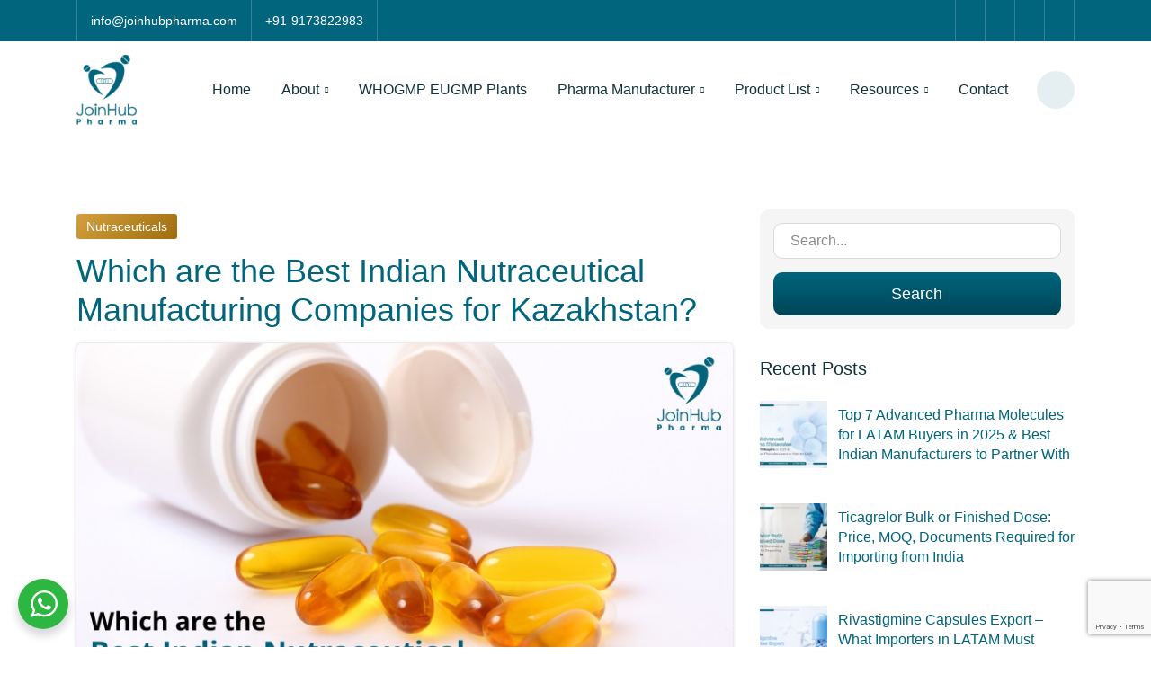

--- FILE ---
content_type: text/html; charset=UTF-8
request_url: https://joinhubpharma.com/which-are-the-best-indian-nutraceutical-manufacturing-companies-for-kazakhstan/
body_size: 16589
content:
<!doctype html><html lang="en-US"><head><meta charset="UTF-8"><meta name="viewport" content="width=device-width, initial-scale=1"><link rel="profile" href="https://gmpg.org/xfn/11"><link rel="preload" href="/wp-content/themes/joinhub/assets/fonts/Poppins-Bold.woff2" as="font" type="font/woff2" crossorigin="anonymous"><link rel="preload" href="/wp-content/themes/joinhub/assets/fonts/Poppins-SemiBold.woff2" as="font" type="font/woff2" crossorigin="anonymous"><link rel="preload" href="/wp-content/themes/joinhub/assets/fonts/Poppins-Medium.woff2" as="font" type="font/woff2" crossorigin="anonymous"><link rel="preload" href="/wp-content/themes/joinhub/assets/fonts/Poppins-Regular.woff2" as="font" type="font/woff2" crossorigin="anonymous">  <script>var analyticsLoaded = false;
  document.addEventListener('click', function() { loadGTM(); }, { once: true });
  document.addEventListener('scroll', function() { loadGTM(); }, { once: true });
  
  function loadGTM() {
    if (!analyticsLoaded) {
      //GA4 - Google tag (gtag.js)
      var script1 = document.createElement('script');
      script1.async = true;
      script1.src = 'https://www.googletagmanager.com/gtag/js?id=G-ZB14BQPZKS';

      script1.onload = function() {
        window.dataLayer = window.dataLayer || [];
        function gtag(){dataLayer.push(arguments);}
        gtag('js', new Date());
        gtag('config', 'G-ZB14BQPZKS');
      };      
      document.head.appendChild(script1);

      //GA4 - Google tag (gtag.js)
      var script2 = document.createElement('script');
      script2.async = true;
      script2.src = 'https://www.googletagmanager.com/gtag/js?id=AW-436782297';

      script2.onload = function() {
        window.dataLayer = window.dataLayer || [];
        function gtag(){dataLayer.push(arguments);}
        gtag('js', new Date());
        gtag('config', 'AW-436782297');
      };      
      document.head.appendChild(script2);
      
      analyticsLoaded = true;
      
      //Google Tag Manager - GTM
      (function(w,d,s,l,i){w[l]=w[l]||[];w[l].push({'gtm.start':new Date().getTime(),event:'gtm.js'});var f=d.getElementsByTagName(s)[0],j=d.createElement(s),dl=l!='dataLayer'?'&l='+l:'';j.async=true;j.src='https://www.googletagmanager.com/gtm.js?id='+i+dl;f.parentNode.insertBefore(j,f);})(window,document,'script','dataLayer','GTM-THWL92P');
      //End Google Tag Manager
    }
  }</script> <meta name="google-site-verification" content="ZEwTa7p9HtjAO5i0ASoMHn6D0d1WbyXPYCI2rifTGdI" /><meta name='robots' content='index, follow, max-image-preview:large, max-snippet:-1, max-video-preview:-1' /><link media="all" href="https://joinhubpharma.com/wp-content/cache/autoptimize/css/autoptimize_eaec2c8a93aee04e1f6df6beac19c995.css" rel="stylesheet"><link media="only screen and (max-width: 768px)" href="https://joinhubpharma.com/wp-content/cache/autoptimize/css/autoptimize_645e25746732f92ab8912b8a07744c57.css" rel="stylesheet"><title>Best Indian Nutraceutical Manufacturing Companies for Kazakhstan?</title><meta name="description" content="If you are looking for third-party Nutraceutical Manufacturing for Kazakhstan, you have come to the right place." /><link rel="canonical" href="https://joinhubpharma.com/which-are-the-best-indian-nutraceutical-manufacturing-companies-for-kazakhstan/" /><meta property="og:locale" content="en_US" /><meta property="og:type" content="article" /><meta property="og:title" content="Best Indian Nutraceutical Manufacturing Companies for Kazakhstan?" /><meta property="og:description" content="If you are looking for third-party Nutraceutical Manufacturing for Kazakhstan, you have come to the right place." /><meta property="og:url" content="https://joinhubpharma.com/which-are-the-best-indian-nutraceutical-manufacturing-companies-for-kazakhstan/" /><meta property="og:site_name" content="Top Pharmaceutical Companies in India | JoinHub Pharma" /><meta property="article:publisher" content="https://www.facebook.com/joinhubpharmaceuticals" /><meta property="article:published_time" content="2023-01-26T04:01:55+00:00" /><meta property="og:image" content="https://joinhubpharma.com/wp-content/uploads/2023/01/Best-Indian-Nutraceutical-Manufacturing-Companies-for-Kazakhstan.jpg" /><meta property="og:image:width" content="775" /><meta property="og:image:height" content="517" /><meta property="og:image:type" content="image/jpeg" /><meta name="author" content="JoinHub Pharma" /><meta name="twitter:card" content="summary_large_image" /><meta name="twitter:title" content="Best Indian Nutraceutical Manufacturing Companies for Kazakhstan?" /><meta name="twitter:description" content="If you are looking for third-party Nutraceutical Manufacturing for Kazakhstan, you have come to the right place." /><meta name="twitter:image" content="https://joinhubpharma.com/wp-content/uploads/2023/01/Best-Indian-Nutraceutical-Manufacturing-Companies-for-Kazakhstan.jpg" /><meta name="twitter:creator" content="@JoinhubP65663" /><meta name="twitter:site" content="@JoinhubP65663" /><meta name="twitter:label1" content="Written by" /><meta name="twitter:data1" content="JoinHub Pharma" /><meta name="twitter:label2" content="Est. reading time" /><meta name="twitter:data2" content="6 minutes" /> <script type="application/ld+json" class="yoast-schema-graph">{"@context":"https://schema.org","@graph":[{"@type":"Article","@id":"https://joinhubpharma.com/which-are-the-best-indian-nutraceutical-manufacturing-companies-for-kazakhstan/#article","isPartOf":{"@id":"https://joinhubpharma.com/which-are-the-best-indian-nutraceutical-manufacturing-companies-for-kazakhstan/"},"author":{"name":"JoinHub Pharma","@id":"https://joinhubpharma.com/#/schema/person/574af30fe25bebce5c8983fc1890614d"},"headline":"Which are the Best Indian Nutraceutical Manufacturing Companies for Kazakhstan?","datePublished":"2023-01-26T04:01:55+00:00","mainEntityOfPage":{"@id":"https://joinhubpharma.com/which-are-the-best-indian-nutraceutical-manufacturing-companies-for-kazakhstan/"},"wordCount":1374,"publisher":{"@id":"https://joinhubpharma.com/#organization"},"image":{"@id":"https://joinhubpharma.com/which-are-the-best-indian-nutraceutical-manufacturing-companies-for-kazakhstan/#primaryimage"},"thumbnailUrl":"https://joinhubpharma.com/wp-content/uploads/2023/01/Best-Indian-Nutraceutical-Manufacturing-Companies-for-Kazakhstan.jpg","keywords":["Indian nutraceutical manufacturing companies"],"articleSection":["Nutraceuticals"],"inLanguage":"en-US"},{"@type":"WebPage","@id":"https://joinhubpharma.com/which-are-the-best-indian-nutraceutical-manufacturing-companies-for-kazakhstan/","url":"https://joinhubpharma.com/which-are-the-best-indian-nutraceutical-manufacturing-companies-for-kazakhstan/","name":"Best Indian Nutraceutical Manufacturing Companies for Kazakhstan?","isPartOf":{"@id":"https://joinhubpharma.com/#website"},"primaryImageOfPage":{"@id":"https://joinhubpharma.com/which-are-the-best-indian-nutraceutical-manufacturing-companies-for-kazakhstan/#primaryimage"},"image":{"@id":"https://joinhubpharma.com/which-are-the-best-indian-nutraceutical-manufacturing-companies-for-kazakhstan/#primaryimage"},"thumbnailUrl":"https://joinhubpharma.com/wp-content/uploads/2023/01/Best-Indian-Nutraceutical-Manufacturing-Companies-for-Kazakhstan.jpg","datePublished":"2023-01-26T04:01:55+00:00","description":"If you are looking for third-party Nutraceutical Manufacturing for Kazakhstan, you have come to the right place.","breadcrumb":{"@id":"https://joinhubpharma.com/which-are-the-best-indian-nutraceutical-manufacturing-companies-for-kazakhstan/#breadcrumb"},"inLanguage":"en-US","potentialAction":[{"@type":"ReadAction","target":["https://joinhubpharma.com/which-are-the-best-indian-nutraceutical-manufacturing-companies-for-kazakhstan/"]}]},{"@type":"ImageObject","inLanguage":"en-US","@id":"https://joinhubpharma.com/which-are-the-best-indian-nutraceutical-manufacturing-companies-for-kazakhstan/#primaryimage","url":"https://joinhubpharma.com/wp-content/uploads/2023/01/Best-Indian-Nutraceutical-Manufacturing-Companies-for-Kazakhstan.jpg","contentUrl":"https://joinhubpharma.com/wp-content/uploads/2023/01/Best-Indian-Nutraceutical-Manufacturing-Companies-for-Kazakhstan.jpg","width":775,"height":517,"caption":"Best Indian Nutraceutical Manufacturing Companies for Kazakhstan"},{"@type":"BreadcrumbList","@id":"https://joinhubpharma.com/which-are-the-best-indian-nutraceutical-manufacturing-companies-for-kazakhstan/#breadcrumb","itemListElement":[{"@type":"ListItem","position":1,"name":"Home","item":"https://joinhubpharma.com/"},{"@type":"ListItem","position":2,"name":"Blog","item":"https://joinhubpharma.com/blog/"},{"@type":"ListItem","position":3,"name":"Which are the Best Indian Nutraceutical Manufacturing Companies for Kazakhstan?"}]},{"@type":"WebSite","@id":"https://joinhubpharma.com/#website","url":"https://joinhubpharma.com/","name":"Top Pharmaceutical Companies in India | JoinHub Pharma","description":"Global Exports LLP","publisher":{"@id":"https://joinhubpharma.com/#organization"},"potentialAction":[{"@type":"SearchAction","target":{"@type":"EntryPoint","urlTemplate":"https://joinhubpharma.com/?s={search_term_string}"},"query-input":{"@type":"PropertyValueSpecification","valueRequired":true,"valueName":"search_term_string"}}],"inLanguage":"en-US"},{"@type":"Organization","@id":"https://joinhubpharma.com/#organization","name":"Top Pharmaceutical Companies in India | JoinHub Pharma","url":"https://joinhubpharma.com/","logo":{"@type":"ImageObject","inLanguage":"en-US","@id":"https://joinhubpharma.com/#/schema/logo/image/","url":"https://joinhubpharma.com/wp-content/uploads/2023/12/joinhub-logo.png","contentUrl":"https://joinhubpharma.com/wp-content/uploads/2023/12/joinhub-logo.png","width":67,"height":78,"caption":"Top Pharmaceutical Companies in India | JoinHub Pharma"},"image":{"@id":"https://joinhubpharma.com/#/schema/logo/image/"},"sameAs":["https://www.facebook.com/joinhubpharmaceuticals","https://x.com/JoinhubP65663","https://www.linkedin.com/company/joinhub-pharma/"]},{"@type":"Person","@id":"https://joinhubpharma.com/#/schema/person/574af30fe25bebce5c8983fc1890614d","name":"JoinHub Pharma","image":{"@type":"ImageObject","inLanguage":"en-US","@id":"https://joinhubpharma.com/#/schema/person/image/","url":"https://secure.gravatar.com/avatar/96dcd2029aea89f905b28c832115ba4748b1f556d8640b08f1b0c7fad83d56f4?s=96&d=mm&r=g","contentUrl":"https://secure.gravatar.com/avatar/96dcd2029aea89f905b28c832115ba4748b1f556d8640b08f1b0c7fad83d56f4?s=96&d=mm&r=g","caption":"JoinHub Pharma"},"description":"JoinHub Pharma is the swiftest and biggest developing pharmaceutical companies in India, with headquarters at Ahmedabad, Gujarat. We at JoinHub Pharma are committed to our employees and customers and all the more significantly, to the people who depend on our medicines.","sameAs":["https://joinhubpharma.com"],"url":"https://joinhubpharma.com/author/joinhubsabir23/"}]}</script> <link rel="alternate" type="application/rss+xml" title="Top Pharmaceutical Companies in India | JoinHub Pharma &raquo; Feed" href="https://joinhubpharma.com/feed/" /><link rel="alternate" type="application/rss+xml" title="Top Pharmaceutical Companies in India | JoinHub Pharma &raquo; Comments Feed" href="https://joinhubpharma.com/comments/feed/" /><link rel="alternate" title="oEmbed (JSON)" type="application/json+oembed" href="https://joinhubpharma.com/wp-json/oembed/1.0/embed?url=https%3A%2F%2Fjoinhubpharma.com%2Fwhich-are-the-best-indian-nutraceutical-manufacturing-companies-for-kazakhstan%2F" /><link rel="alternate" title="oEmbed (XML)" type="text/xml+oembed" href="https://joinhubpharma.com/wp-json/oembed/1.0/embed?url=https%3A%2F%2Fjoinhubpharma.com%2Fwhich-are-the-best-indian-nutraceutical-manufacturing-companies-for-kazakhstan%2F&#038;format=xml" /><style id='wp-img-auto-sizes-contain-inline-css'>img:is([sizes=auto i],[sizes^="auto," i]){contain-intrinsic-size:3000px 1500px}
/*# sourceURL=wp-img-auto-sizes-contain-inline-css */</style><style id='woocommerce-inline-inline-css'>.woocommerce form .form-row .required { visibility: visible; }
/*# sourceURL=woocommerce-inline-inline-css */</style><link rel='stylesheet' id='jhubfonts-css' href='https://joinhubpharma.com/wp-content/cache/autoptimize/css/autoptimize_single_22f848e3ff4be12e74333e6b088116b5.css' media='print' /> <script src="https://joinhubpharma.com/wp-includes/js/jquery/jquery.min.js" id="jquery-core-js"></script> <script src="https://joinhubpharma.com/wp-includes/js/jquery/jquery-migrate.min.js" id="jquery-migrate-js"></script> <script src="https://joinhubpharma.com/wp-content/plugins/woocommerce/assets/js/jquery-blockui/jquery.blockUI.min.js" id="jquery-blockui-js" defer data-wp-strategy="defer"></script> <script id="wc-add-to-cart-js-extra">var wc_add_to_cart_params = {"ajax_url":"/wp-admin/admin-ajax.php","wc_ajax_url":"/?wc-ajax=%%endpoint%%","i18n_view_cart":"View cart","cart_url":"https://joinhubpharma.com","is_cart":"","cart_redirect_after_add":"no"};
//# sourceURL=wc-add-to-cart-js-extra</script> <script src="https://joinhubpharma.com/wp-content/plugins/woocommerce/assets/js/frontend/add-to-cart.min.js" id="wc-add-to-cart-js" defer data-wp-strategy="defer"></script> <script src="https://joinhubpharma.com/wp-content/plugins/woocommerce/assets/js/js-cookie/js.cookie.min.js" id="js-cookie-js" defer data-wp-strategy="defer"></script> <script id="woocommerce-js-extra">var woocommerce_params = {"ajax_url":"/wp-admin/admin-ajax.php","wc_ajax_url":"/?wc-ajax=%%endpoint%%"};
//# sourceURL=woocommerce-js-extra</script> <script src="https://joinhubpharma.com/wp-content/plugins/woocommerce/assets/js/frontend/woocommerce.min.js" id="woocommerce-js" defer data-wp-strategy="defer"></script> <link rel="https://api.w.org/" href="https://joinhubpharma.com/wp-json/" /><link rel="alternate" title="JSON" type="application/json" href="https://joinhubpharma.com/wp-json/wp/v2/posts/4125" /><link rel="EditURI" type="application/rsd+xml" title="RSD" href="https://joinhubpharma.com/xmlrpc.php?rsd" /><link rel='shortlink' href='https://joinhubpharma.com/?p=4125' /> <noscript><style>.woocommerce-product-gallery{ opacity: 1 !important; }</style></noscript><link rel="icon" href="https://joinhubpharma.com/wp-content/uploads/2023/12/cropped-favicon-32x32.png" sizes="32x32" /><link rel="icon" href="https://joinhubpharma.com/wp-content/uploads/2023/12/cropped-favicon-192x192.png" sizes="192x192" /><link rel="apple-touch-icon" href="https://joinhubpharma.com/wp-content/uploads/2023/12/cropped-favicon-180x180.png" /><meta name="msapplication-TileImage" content="https://joinhubpharma.com/wp-content/uploads/2023/12/cropped-favicon-270x270.png" /></head><body class="wp-singular post-template-default single single-post postid-4125 single-format-standard wp-custom-logo wp-theme-joinhub theme-joinhub woocommerce-no-js no-sidebar"> <noscript><iframe src="https://www.googletagmanager.com/ns.html?id=GTM-THWL92P"
height="0" width="0" style="display:none;visibility:hidden"></iframe></noscript> <a class="visually-hidden skip-link" href="#primary">Skip to content</a><div class="headtop"><div class="container"><div class="row justify-content-between"><div class="col-auto"><ul class="nav-headertop"><li> <a title="info@joinhubpharma.com" href="mailto:info@joinhubpharma.com"> <i class="icon-envelope"></i> <span class="d-md-none">Email</span> <span class="d-none d-md-inline-block">info@joinhubpharma.com</span> </a></li><li> <a title="+91-9173822983" href="tel:+91-9173822983"> <i class="icon-phone"></i> <span class="d-md-none">Call</span> <span class="d-none d-md-inline-block">+91-9173822983</span> </a></li></ul></div><div class="col-auto"><ul id="menu-social-menu" class="nav-social"><li id="menu-item-21" class="menu-item menu-item-type-custom menu-item-object-custom menu-item-21"><a target="_blank" href="https://www.facebook.com/joinhubpharmaceuticals" title="Facebook"><i class="icon-facebook-f"></i></a></li><li id="menu-item-22" class="menu-item menu-item-type-custom menu-item-object-custom menu-item-22"><a target="_blank" href="https://twitter.com/JoinhubP65663" title="Twitter"><i class="icon-twitter-new"></i></a></li><li id="menu-item-23" class="menu-item menu-item-type-custom menu-item-object-custom menu-item-23"><a target="_blank" href="https://www.instagram.com/joinhubpharma/" title="Instagram"><i class="icon-instagram"></i></a></li><li id="menu-item-24" class="menu-item menu-item-type-custom menu-item-object-custom menu-item-24"><a target="_blank" href="https://www.linkedin.com/company/joinhub-pharma/%20" title="Linkedin"><i class="icon-linkedin"></i></a></li></ul></div></div></div></div><header class="site-header"><div class="container"><div class="row"><div class="col-12 col-lg-auto col-xl-auto colheadleft"><div class="headcol-left"> <a href="https://joinhubpharma.com/" class="custom-logo-link" rel="home"><img width="67" height="78" src="https://joinhubpharma.com/wp-content/uploads/2023/12/joinhub-logo.png" class="custom-logo" alt="JoinHub Logo" decoding="async" /></a></div> <label for="menu-toggle" class="site-menutoggle"> <strong class="visually-hidden">Menu Toggle</strong> <input id="menu-toggle" class="visually-hidden" type="checkbox" aria-labelledby="menu-toggle" value="menu" /> <span></span> <span></span> <span></span> </label></div><div class="col-12 col-md col-lg-auto ms-md-auto colheadright"><ul id="headernav" class="site-navmenu"><li id="menu-item-25" class="menu-item menu-item-type-post_type menu-item-object-page menu-item-home menu-item-25"><a href="https://joinhubpharma.com/">Home</a></li><li id="menu-item-59" class="menu-item menu-item-type-post_type menu-item-object-page menu-item-has-children menu-item-59"><a href="https://joinhubpharma.com/about-us/" title="About Us">About</a><span class="menu-arrow"><i class="icon-angle-down"></i></span><ul class="sub-menu"><li id="menu-item-4761" class="menu-item menu-item-type-custom menu-item-object-custom menu-item-4761"><a target="_blank" href="https://joinhubpharma.com/wp-content/uploads/2024/01/JoinHub_Pharma_Manufacturing_Company_India.pdf">Company Profile</a></li></ul></li><li id="menu-item-60" class="menu-item menu-item-type-post_type menu-item-object-page menu-item-60"><a href="https://joinhubpharma.com/who-gmp-eugmp-approved-pharmaceutical-plants/">WHOGMP EUGMP Plants</a></li><li id="menu-item-61" class="menu-item menu-item-type-post_type menu-item-object-page menu-item-has-children menu-item-61"><a href="https://joinhubpharma.com/pharmaceuticals-manufacturer-in-india/">Pharma Manufacturer</a><span class="menu-arrow"><i class="icon-angle-down"></i></span><ul class="sub-menu"><li id="menu-item-64" class="menu-item menu-item-type-post_type menu-item-object-page menu-item-64"><a href="https://joinhubpharma.com/best-tablet-manufacturing-pharmaceutical-plant/">Tablet Manufacturing</a></li><li id="menu-item-63" class="menu-item menu-item-type-post_type menu-item-object-page menu-item-63"><a href="https://joinhubpharma.com/best-nutraceuticals-manufacturing-company/">Nutraceuticals Manufacturing</a></li><li id="menu-item-62" class="menu-item menu-item-type-post_type menu-item-object-page menu-item-62"><a href="https://joinhubpharma.com/generic-medicine-manufacturing-company/">Generic Medicine</a></li><li id="menu-item-66" class="menu-item menu-item-type-post_type menu-item-object-page menu-item-66"><a href="https://joinhubpharma.com/suppositories-manufacturers-india/">Suppositories Manufacturers</a></li><li id="menu-item-65" class="menu-item menu-item-type-post_type menu-item-object-page menu-item-65"><a href="https://joinhubpharma.com/injections-manufacturing-company-in-india/">Injections Manufacturing</a></li><li id="menu-item-68" class="menu-item menu-item-type-post_type menu-item-object-page menu-item-68"><a href="https://joinhubpharma.com/pharma-manufacturing/">Pharma Manufacturing</a></li><li id="menu-item-67" class="menu-item menu-item-type-post_type menu-item-object-page menu-item-67"><a href="https://joinhubpharma.com/pharma-focus/">Pharma Focus</a></li><li id="menu-item-27114" class="menu-item menu-item-type-post_type menu-item-object-page menu-item-27114"><a href="https://joinhubpharma.com/veterinary-medicine-manufacturing-company/">Veterinary Medicine Manufacturers</a></li></ul></li><li id="menu-item-70" class="menu-item menu-item-type-post_type menu-item-object-page menu-item-has-children menu-item-70"><a href="https://joinhubpharma.com/product-list/" title="Products">Product List</a><span class="menu-arrow"><i class="icon-angle-down"></i></span><ul class="sub-menu"><li id="menu-item-26815" class="menu-item menu-item-type-post_type_archive menu-item-object-advanced-molecules menu-item-26815"><a href="https://joinhubpharma.com/advanced-molecules/">Advanced Molecules</a></li><li id="menu-item-26393" class="menu-item menu-item-type-post_type_archive menu-item-object-product menu-item-26393"><a href="https://joinhubpharma.com/products/">Products</a></li><li id="menu-item-5493" class="menu-item menu-item-type-post_type menu-item-object-page menu-item-5493"><a href="https://joinhubpharma.com/human-product/">Human Product</a></li><li id="menu-item-5494" class="menu-item menu-item-type-post_type menu-item-object-page menu-item-5494"><a href="https://joinhubpharma.com/veterinary-products/">Veterinary Products</a></li></ul></li><li id="menu-item-27215" class="menu-item menu-item-type-custom menu-item-object-custom menu-item-has-children menu-item-27215"><a href="#">Resources</a><span class="menu-arrow"><i class="icon-angle-down"></i></span><ul class="sub-menu"><li id="menu-item-71" class="menu-item menu-item-type-post_type menu-item-object-page current_page_parent menu-item-71"><a href="https://joinhubpharma.com/blog/">Blog</a></li><li id="menu-item-27217" class="menu-item menu-item-type-post_type_archive menu-item-object-case-study menu-item-27217"><a href="https://joinhubpharma.com/case-study/">Case Studies</a></li><li id="menu-item-27218" class="menu-item menu-item-type-post_type_archive menu-item-object-ebook menu-item-27218"><a href="https://joinhubpharma.com/ebook/">eBooks</a></li><li id="menu-item-27216" class="menu-item menu-item-type-post_type_archive menu-item-object-whitepaper menu-item-27216"><a href="https://joinhubpharma.com/whitepaper/">Whitepapers</a></li></ul></li><li id="menu-item-75" class="menu-item menu-item-type-post_type menu-item-object-page menu-item-75"><a href="https://joinhubpharma.com/contact/">Contact</a></li></ul></div><div class="col-auto col-search ps-0"> <a id="search-icon" class="searchicon" href="#" aria-label="#search"><i class="icon-search"></i></a></div></div></div></header><div id="search-popup" class="search-popup"><div class="search-popup-wrapper"><div class="search-popup-content"> <span class="close-search-popup">&times;</span><form role="search" method="get" class="search-form" action="https://joinhubpharma.com/"> <label> <span class="visually-hidden">Search for:</span> <input type="search" class="search-field" placeholder="Search..." value="" name="s" /> </label> <button type="submit" class="search-submit"> <span class="search-label">Search</span> <i class="icon-search"></i> </button></form></div></div></div><div class="section-singlepage py-4 py-xl-5 mt-sm-3 mb-3"><div class="container"><div class="row"><div class="col-md-12 col-lg-8 col-xl-8 col-blog mb-lg-0 mb-4"><div class="blog-inner"><div class="blog-categories"> <a href="https://joinhubpharma.com/category/nutraceuticals/">Nutraceuticals</a></div><h1 class="text--primary">Which are the Best Indian Nutraceutical Manufacturing Companies for Kazakhstan?</h1><div class="single-featured mb-4"><img width="775" height="517" src="https://joinhubpharma.com/wp-content/uploads/2023/01/Best-Indian-Nutraceutical-Manufacturing-Companies-for-Kazakhstan.jpg" class="attachment-post-thumbnail size-post-thumbnail wp-post-image" alt="Best Indian Nutraceutical Manufacturing Companies for Kazakhstan" decoding="async" fetchpriority="high" srcset="https://joinhubpharma.com/wp-content/uploads/2023/01/Best-Indian-Nutraceutical-Manufacturing-Companies-for-Kazakhstan.jpg 775w, https://joinhubpharma.com/wp-content/uploads/2023/01/Best-Indian-Nutraceutical-Manufacturing-Companies-for-Kazakhstan-760x507.jpg 760w, https://joinhubpharma.com/wp-content/uploads/2023/01/Best-Indian-Nutraceutical-Manufacturing-Companies-for-Kazakhstan-300x200.jpg 300w, https://joinhubpharma.com/wp-content/uploads/2023/01/Best-Indian-Nutraceutical-Manufacturing-Companies-for-Kazakhstan-768x512.jpg 768w" sizes="(max-width: 775px) 100vw, 775px" /></div><div class="blog-meta"><span class="single-author">By: <a href="https://joinhubpharma.com/author/joinhubsabir23/" title="Posts by JoinHub Pharma" rel="author">JoinHub Pharma</a></span><span class="single-date">January 26, 2023</span></div><div class="blog-content"><p>The Nutraceutical manufacturing industry in Kazakhstan is an emerging market that has experienced rapid growth over the past 5-years. This industry has benefited from the country&#8217;s growing consumer base and government support for domestic producers. The industry is comprised of companies that manufacture nutraceuticals and dietary supplements intended to improve health and wellness. While most firms produce both nutraceuticals and dietary supplements, some specialize in one or the other.</p><p>The government has taken initiatives to boost the pharmaceutical industry in Kazakhstan. The country is also focusing on improving its healthcare infrastructure by upgrading hospitals and medical colleges in order to attract more patients from neighbouring countries such as Russia and Ukraine.</p><p><strong>If you are looking for third-party Nutraceutical Manufacturing for Kazakhstan, you have come to the right place.</strong></p><h4><strong>Benefits Of Nutraceuticals</strong></h4><ul><li><span><a href="https://joinhubpharma.com/benefits-of-nutraceutical-products-in-today-life/" target="_blank" rel="noopener">Improve Overall Health</a></span></li><li>Boost Energy</li><li>Relieve Anxiety</li><li>Improve Mental Clarity</li><li>Enhance Sleep Quality and Quantity</li><li>Prevent Chronic Diseases</li><li>Reduce Drug Cravings</li><li>Delay the aging process</li><li>Increase life expectancy</li><li>Support and regulate bodily functions</li></ul><h2><strong>JoinHub Pharma &#8211; The best third-party Nutraceutical Manufacturer for Kazakhstan</strong></h2><p>JoinHub Pharma is one of the leading <span><a href="https://joinhubpharma.com/what-to-look-for-in-a-nutraceutical-manufacturers-in-india/" target="_blank" rel="noopener">manufacturers of nutraceuticals for Kazakhstan</a></span>. We offer a range of products that can be used to boost energy, focus, and overall health. Our extensive experience in the industry means we have what it takes to help you develop your own line of supplements or provide you with the best quality raw materials for your existing brand.</p><p><strong>Key salient features:</strong></p><ul><li>Quality assured products</li><li>Use advanced technology for quality production</li><li>Fastest Delivery</li><li>Superior quality packaging on products</li><li>Manufacturing in Excise Free Zone</li><li>Promotional tools are provided with products</li></ul><p>Our expert team thoroughly tests our <span><a href="https://joinhubpharma.com/how-to-work-with-nutraceutical-manufacturers/">nutraceutical products</a></span> before they are distributed to our customers. You can rest assured that when you purchase products from us, they are safe to use and will provide you with the results you want. Our Nutritional Supplements are 100% natural and contain no additives or preservatives. We use only the best quality raw materials to make our Nutraceuticals and ensure that they are made using GMP standards and certified by ISO 9001:2008.</p><p>Our experienced team has been providing high-quality services for over 20 years. We are committed to delivering the best results possible, no matter what the size or type of your project. We work hard to ensure that our clients get the best value for their money and that they can always count on us for help when needed.</p><h3><strong>Why Choose JoinHub Pharma for Nutraceutical Manufacturing for Kazakhstan?</strong></h3><p>JoinHub Pharma is a leading <a href="https://joinhubpharma.com/best-nutraceuticals-manufacturing-company/" target="_blank" rel="noopener"><span>third-party manufacturer of nutraceuticals</span>.</a> We are committed to providing high-quality products, services, and customer satisfaction. Our production facility is located in Astana, the capital city, and is certified by the Ministry of Health and Social Development.</p><p>We are proud to offer our customers a wide range of services, including contract manufacturing and private-label manufacturing for nutraceuticals. Our company specializes in producing dietary supplements, probiotics, protein powders, amino acids, vitamins, minerals, and more.</p><p>JoinHub Pharma is a third-party Nutraceutical Manufacturer for Kazakhstan that offers the following benefits:</p><ol><li>We are a well-established <span>Indian pharmaceutical company</span> that has been in the pharma business for many years</li><li>We have a highly skilled and trained staff who can produce high-quality products for our customers</li><li>Our products are affordable and competitively priced, which will allow you to save money on your purchase</li><li>We offer free samples of our products so you can try them before buying them</li><li>You can use our online chat feature if you have any questions about our pharmaceutical products or services</li></ol><h3><strong>Quality Steps Taken from our End to Ensure Safe Nutraceutical Manufacturing</strong></h3><p>Our company is very much concerned about the quality of the pharma medications. The company obeys strict quality controls to ensure that there must not be any compromise with the nutraceutical product&#8217;s effectiveness. The Quality Management team rigidly guides our pharma manufacturing team and experts to give special attention to each manufacturing step.</p><p>The company&#8217;s main aim is to match international standards of quality, which the WHO and GMP guide. We are manufacturing to meet the customer&#8217;s demands, so delivering a good and healthy nutraceutical product becomes more important.</p><p>A reliable vendor attains all purchased raw materials and other chemical formulations.</p><p>The pharma expert team checks the product&#8217;s persistence at various parameters.</p><p>The Quality Management team personally checks each product before dispatching it.</p><h3><strong>What Makes us Best for Third-Party Manufacturing for Nutraceutical Medicine?</strong></h3><p>At JoinHub Pharma, we offer a unique approach to <span><a href="https://joinhubpharma.com/top-nutraceutical-or-food-supplement-contract-manufacturers-in-india/" target="_blank" rel="noopener">third-party manufacturing for nutraceutical medicine</a></span>. We have a passion for what we do, and we&#8217;re dedicated to ensuring that every product we make is of the highest quality.</p><p>We believe that a company&#8217;s success is directly related to the quality of its products, so we work hard to maintain the highest standards possible. Our manufacturing facility is state-of-the-art, and we use only the most advanced technology available in our industry.</p><p>Our team of pharma professionals has years of experience in many different fields, including chemistry, engineering, biology, and animal husbandry. This allows us to offer custom services tailored specifically to your needs and specifications. The followings are some other aspects that distinguish us from others:</p><p>Our company is an ISO-certified pharmaceutical company that deals in nutraceutical manufacturing.</p><ul><li>The company has <a href="https://joinhubpharma.com/who-gmp-eugmp-approved-pharmaceutical-plants/" target="_blank" rel="noopener">GMP-WHO-certified</a> manufacturing units.</li><li>All the stock and products we prepare have been approved by the DCGI &amp; FSSAI.</li><li>Our <a href="https://joinhubpharma.com/pharmaceuticals-manufacturer-in-india/" target="_blank" rel="noopener">pharma manufacturing services</a> have earned a good reputation in the market, which makes it more renowned.</li><li>All the products delivered by us in the marketplace are the best in quality and highly trustworthy.</li></ul><h3><strong>Perks of Partnering with JoinHub Pharma for Third-party Nutraceutical Manufacturing</strong></h3><p>Partnering with JoinHub Pharma for <a href="https://joinhubpharma.com/what-to-look-for-in-a-nutraceutical-manufacturers-in-india/" target="_blank" rel="noopener"><span>third-party nutraceutical manufacturing</span></a> is a great way to ensure you&#8217;re on top of your game. The followings are a couple of the benefits we offer:</p><h4><strong>One-stop- solution</strong></h4><p>A complete turnkey solution for all aspects of the manufacturing process, including procurement of raw materials and packaging</p><h4><strong>Expand Your Product Portfolio</strong></h4><p>Increase your product offerings by taking advantage of the high demand for nutraceuticals.</p><h4><strong>Increase Your Sales Team&#8217;s Reach</strong></h4><p>Partnering with us allows you to access our extensive network of distributors, who can help you reach a wider audience than ever before.</p><h4><strong>Reduce Costs</strong></h4><p>Our streamlined process allows us to manufacture products more efficiently than other companies, which means we can pass those savings on to you!</p><h4><strong>Manufacturing Facility</strong></h4><p>Our facilities comply with Good Manufacturing Practices (GMP) guidelines, which means that all our products are safe for consumption and meet regulatory requirements.</p><p><strong>Quality Control</strong></p><p>We use only high-quality ingredients and follow strict quality control protocols throughout every step of production.</p><h4><strong>Safety</strong></h4><p>Our staff is trained to work in sterile environments, so there&#8217;s no risk of contamination or cross-infection between batches or products.</p><h4><strong>Speed</strong></h4><p>Our streamlined processes mean you can get your pharma product on the market quickly and easily—without waiting around while it&#8217;s being manufactured. Our streamlined processes are designed so that we can get your product into production as soon as possible, with minimal delay between order placement and release date.</p><h4><strong>Flexibility </strong></h4><p>You can work with us on a contract basis or as a full-time partner. Either way, we will give you the flexibility you need to ensure that your nutraceuticals are produced in a way that works for your business.</p><h4><strong>Innovation </strong></h4><p>We pride ourselves on being innovative and forward-thinking to find ways to improve our processes for better results for all parties involved.</p><h3><strong>Contact JoinHub Pharma for Third-party Nutraceutical Manufacturing for Kazakhstan</strong></h3><p>If you are looking for a reliable <span>third-party nutraceutical manufacturer</span> for Kazakhstan, we at <a href="https://joinhubpharma.com/" target="_blank" rel="noopener">JoinHub Pharma</a> are your best choice. We are a fully integrated nutraceutical manufacturing company, which means we handle everything from when you submit your order to when your order is shipped out to you.</p><p>We specialize in custom formulations, so if you have an idea for a product that isn&#8217;t currently on the market, we can help you develop it and ensure it&#8217;s safe and effective. We also offer product development services as part of our services package.</p><p>Drop us your requirement at <span><a href="mailto:info@joinhubpharma.com">info@joinhubpharma.com</a></span>, and our pharma experts will contact back to you within 24 hours with the best solution.</p></div><div class="blog-categories blog-tags mt-4"> <a href="https://joinhubpharma.com/tag/indian-nutraceutical-manufacturing-companies/">Indian nutraceutical manufacturing companies</a></div><div class="shareblock blog-shareblock"><div class="shareblock--inner"><div class="author"><div class="author-media"> <img src="https://joinhubpharma.com/wp-content/uploads/2024/01/joinhub-author.webp" alt="JoinHub Author" width="100" height="100" /></div><div class="author-info"><div class="author-name text-sb">JoinHub Pharma</div><div class="author-desc">JoinHub Pharma is the swiftest and biggest developing pharmaceutical companies in India, with headquarters at Ahmedabad, Gujarat. We at JoinHub Pharma are committed to our employees and customers and all the more significantly, to the people who depend on our medicines.</div></div></div><div class="shareonsocial"> <strong>Share on:</strong><ul><li> <a onclick="window.open('https://www.facebook.com/sharer.php?u=https://joinhubpharma.com/which-are-the-best-indian-nutraceutical-manufacturing-companies-for-kazakhstan/','Facebook','width=600,height=300,left='+(screen.availWidth/2-300)+',top='+(screen.availHeight/2-150)+''); return false;" href="http://www.facebook.com/sharer.php?u=https://joinhubpharma.com/which-are-the-best-indian-nutraceutical-manufacturing-companies-for-kazakhstan/" title="Share on Facebook"> <i class="icon-facebook-f"></i> </a></li><li> <a onclick="window.open('https://twitter.com/share?url=https://joinhubpharma.com/which-are-the-best-indian-nutraceutical-manufacturing-companies-for-kazakhstan/&text=Which are the Best Indian Nutraceutical Manufacturing Companies for Kazakhstan?','Twitter share','width=600,height=300,left='+(screen.availWidth/2-300)+',top='+(screen.availHeight/2-150)+''); return false;" href="http://twitter.com/share?url=https://joinhubpharma.com/which-are-the-best-indian-nutraceutical-manufacturing-companies-for-kazakhstan/&text=Which are the Best Indian Nutraceutical Manufacturing Companies for Kazakhstan?" title="Share on Twitter"> <i class="icon-twitter"></i> </a></li><li> <a href="https://wa.me/send?text=Which are the Best Indian Nutraceutical Manufacturing Companies for Kazakhstan? - https://joinhubpharma.com/which-are-the-best-indian-nutraceutical-manufacturing-companies-for-kazakhstan/" title="Share on Whatsapp" target="_blank"> <i class="icon-whatsapp"></i> </a></li><li> <a href="mailto:?subject=Check out this article!&body=Which are the Best Indian Nutraceutical Manufacturing Companies for Kazakhstan? - https://joinhubpharma.com/which-are-the-best-indian-nutraceutical-manufacturing-companies-for-kazakhstan/" title="Share by Email" target="_blank"> <i class="icon-envelope"></i> </a></li></ul></div></div></div><nav class="navigation post-navigation" aria-label="Posts"><h2 class="screen-reader-text">Post navigation</h2><div class="nav-links"><div class="nav-previous"><a href="https://joinhubpharma.com/which-is-the-best-third-party-pharma-contract-manufacturer-for-georgia/" rel="prev"><span class="nav-subtitle text-md">Previous</span> <span class="nav-title">Which Is The Best Third Party Pharma Contract Manufacturer For Georgia?</span></a></div><div class="nav-next"><a href="https://joinhubpharma.com/who-is-the-best-indian-pharmaceutical-manufacturer-for-azerbaijan/" rel="next"><span class="nav-subtitle text-md">Next</span> <span class="nav-title">Who Is the Best Indian Pharmaceutical Manufacturer for Azerbaijan?</span></a></div></div></nav></div></div><div class="col-md-12 col-lg-4 col-xl-4 col-sidebar"><section class="blog-sidebar"><div id="search-2" class="widget-odd widget-first widget-1 widwrap widget sidebar-col widget_search"><form role="search" method="get" class="search-form" action="https://joinhubpharma.com/"> <label> <span class="visually-hidden">Search for:</span> <input type="search" class="search-field" placeholder="Search..." value="" name="s" /> </label> <button type="submit" class="search-submit"> <span class="search-label">Search</span> <i class="icon-search"></i> </button></form></div><div id="recent-posts-widget-with-thumbnails-2" class="widget-even widget-2 widwrap widget sidebar-col recent-posts-widget-with-thumbnails"><div id="rpwwt-recent-posts-widget-with-thumbnails-2" class="rpwwt-widget"><h3 class="widget-title">Recent Posts</h3><ul><li><a href="https://joinhubpharma.com/top-7-advanced-pharma-molecules-for-latam-buyers-in-2025-best-indian-manufacturers-to-partner-with/"><img width="75" height="75" src="https://joinhubpharma.com/wp-content/uploads/2025/12/Top-7-Advanced-Pharma-Molecules-for-LATAM-Buyers-in-2025-Best-Indian-Manufacturers-to-Partner-With-100x100.jpeg" class="attachment-75x75 size-75x75 wp-post-image" alt="Top 7 Advanced Pharma Molecules for LATAM Buyers in 2025 &amp; Best Indian Manufacturers to Partner With" decoding="async" srcset="https://joinhubpharma.com/wp-content/uploads/2025/12/Top-7-Advanced-Pharma-Molecules-for-LATAM-Buyers-in-2025-Best-Indian-Manufacturers-to-Partner-With-100x100.jpeg 100w, https://joinhubpharma.com/wp-content/uploads/2025/12/Top-7-Advanced-Pharma-Molecules-for-LATAM-Buyers-in-2025-Best-Indian-Manufacturers-to-Partner-With-150x150.jpeg 150w, https://joinhubpharma.com/wp-content/uploads/2025/12/Top-7-Advanced-Pharma-Molecules-for-LATAM-Buyers-in-2025-Best-Indian-Manufacturers-to-Partner-With-400x400.jpeg 400w" sizes="(max-width: 75px) 100vw, 75px" /><span class="rpwwt-post-title">Top 7 Advanced Pharma Molecules for LATAM Buyers in 2025 &#038; Best Indian Manufacturers to Partner With</span></a></li><li><a href="https://joinhubpharma.com/ticagrelor-bulk-or-finished-dose-price-moq-documents-required-for-importing-from-india/"><img width="75" height="75" src="https://joinhubpharma.com/wp-content/uploads/2025/12/Ticagrelor-Bulk-or-Finished-Dose-Price-MOQ-Documents-Required-for-Importing-from-India-100x100.jpeg" class="attachment-75x75 size-75x75 wp-post-image" alt="Ticagrelor Bulk or Finished Dose- Price, MOQ, Documents Required for Importing from India" decoding="async" srcset="https://joinhubpharma.com/wp-content/uploads/2025/12/Ticagrelor-Bulk-or-Finished-Dose-Price-MOQ-Documents-Required-for-Importing-from-India-100x100.jpeg 100w, https://joinhubpharma.com/wp-content/uploads/2025/12/Ticagrelor-Bulk-or-Finished-Dose-Price-MOQ-Documents-Required-for-Importing-from-India-150x150.jpeg 150w, https://joinhubpharma.com/wp-content/uploads/2025/12/Ticagrelor-Bulk-or-Finished-Dose-Price-MOQ-Documents-Required-for-Importing-from-India-400x400.jpeg 400w" sizes="(max-width: 75px) 100vw, 75px" /><span class="rpwwt-post-title">Ticagrelor Bulk or Finished Dose: Price, MOQ, Documents Required for Importing from India</span></a></li><li><a href="https://joinhubpharma.com/rivastigmine-capsules-export-what-importers-in-latam-must-check-before-buying/"><img width="75" height="75" src="https://joinhubpharma.com/wp-content/uploads/2025/12/Rivastigmine-Capsules-Export-–-What-Importers-in-LATAM-Must-Check-Before-Buying-100x100.jpeg" class="attachment-75x75 size-75x75 wp-post-image" alt="Rivastigmine Capsules Export – What Importers in LATAM Must Check Before Buying" decoding="async" loading="lazy" srcset="https://joinhubpharma.com/wp-content/uploads/2025/12/Rivastigmine-Capsules-Export-–-What-Importers-in-LATAM-Must-Check-Before-Buying-100x100.jpeg 100w, https://joinhubpharma.com/wp-content/uploads/2025/12/Rivastigmine-Capsules-Export-–-What-Importers-in-LATAM-Must-Check-Before-Buying-150x150.jpeg 150w, https://joinhubpharma.com/wp-content/uploads/2025/12/Rivastigmine-Capsules-Export-–-What-Importers-in-LATAM-Must-Check-Before-Buying-400x400.jpeg 400w" sizes="auto, (max-width: 75px) 100vw, 75px" /><span class="rpwwt-post-title">Rivastigmine Capsules Export – What Importers in LATAM Must Check Before Buying</span></a></li><li><a href="https://joinhubpharma.com/how-to-import-pharmaceutical-products-to-costa-rica-from-india-step-by-step-guide/"><img width="75" height="75" src="https://joinhubpharma.com/wp-content/uploads/2025/12/How-to-Import-Pharmaceutical-Products-to-Costa-Rica-from-India-–-Step-by-Step-Guide-100x100.jpeg" class="attachment-75x75 size-75x75 wp-post-image" alt="How to Import Pharmaceutical Products to Costa Rica from India – Step by Step Guide" decoding="async" loading="lazy" srcset="https://joinhubpharma.com/wp-content/uploads/2025/12/How-to-Import-Pharmaceutical-Products-to-Costa-Rica-from-India-–-Step-by-Step-Guide-100x100.jpeg 100w, https://joinhubpharma.com/wp-content/uploads/2025/12/How-to-Import-Pharmaceutical-Products-to-Costa-Rica-from-India-–-Step-by-Step-Guide-150x150.jpeg 150w, https://joinhubpharma.com/wp-content/uploads/2025/12/How-to-Import-Pharmaceutical-Products-to-Costa-Rica-from-India-–-Step-by-Step-Guide-400x400.jpeg 400w" sizes="auto, (max-width: 75px) 100vw, 75px" /><span class="rpwwt-post-title">How to Import Pharmaceutical Products to Costa Rica from India – Step by Step Guide</span></a></li><li><a href="https://joinhubpharma.com/why-isoflurane-from-india-is-in-global-demand-market-price-trends-availability/"><img width="75" height="75" src="https://joinhubpharma.com/wp-content/uploads/2025/12/Why-Isoflurane-from-India-is-in-Global-Demand-–-Market-Price-Trends-Availability-100x100.jpeg" class="attachment-75x75 size-75x75 wp-post-image" alt="Why Isoflurane from India is in Global Demand – Market Price Trends &amp; Availability" decoding="async" loading="lazy" srcset="https://joinhubpharma.com/wp-content/uploads/2025/12/Why-Isoflurane-from-India-is-in-Global-Demand-–-Market-Price-Trends-Availability-100x100.jpeg 100w, https://joinhubpharma.com/wp-content/uploads/2025/12/Why-Isoflurane-from-India-is-in-Global-Demand-–-Market-Price-Trends-Availability-150x150.jpeg 150w, https://joinhubpharma.com/wp-content/uploads/2025/12/Why-Isoflurane-from-India-is-in-Global-Demand-–-Market-Price-Trends-Availability-400x400.jpeg 400w" sizes="auto, (max-width: 75px) 100vw, 75px" /><span class="rpwwt-post-title">Why Isoflurane from India is in Global Demand – Market Price Trends &#038; Availability</span></a></li></ul></div></div><div id="archives-2" class="widget-odd widget-3 widwrap widget sidebar-col widget_archive"><h3 class="widget-title">Archives</h3> <label class="screen-reader-text" for="archives-dropdown-2">Archives</label> <select id="archives-dropdown-2" name="archive-dropdown"><option value="">Select Month</option><option value='https://joinhubpharma.com/2025/12/'> December 2025</option><option value='https://joinhubpharma.com/2025/11/'> November 2025</option><option value='https://joinhubpharma.com/2025/10/'> October 2025</option><option value='https://joinhubpharma.com/2025/08/'> August 2025</option><option value='https://joinhubpharma.com/2025/07/'> July 2025</option><option value='https://joinhubpharma.com/2025/06/'> June 2025</option><option value='https://joinhubpharma.com/2024/09/'> September 2024</option><option value='https://joinhubpharma.com/2023/12/'> December 2023</option><option value='https://joinhubpharma.com/2023/11/'> November 2023</option><option value='https://joinhubpharma.com/2023/10/'> October 2023</option><option value='https://joinhubpharma.com/2023/09/'> September 2023</option><option value='https://joinhubpharma.com/2023/08/'> August 2023</option><option value='https://joinhubpharma.com/2023/07/'> July 2023</option><option value='https://joinhubpharma.com/2023/06/'> June 2023</option><option value='https://joinhubpharma.com/2023/05/'> May 2023</option><option value='https://joinhubpharma.com/2023/04/'> April 2023</option><option value='https://joinhubpharma.com/2023/03/'> March 2023</option><option value='https://joinhubpharma.com/2023/02/'> February 2023</option><option value='https://joinhubpharma.com/2023/01/'> January 2023</option><option value='https://joinhubpharma.com/2022/12/'> December 2022</option><option value='https://joinhubpharma.com/2022/11/'> November 2022</option><option value='https://joinhubpharma.com/2022/10/'> October 2022</option><option value='https://joinhubpharma.com/2022/09/'> September 2022</option><option value='https://joinhubpharma.com/2022/08/'> August 2022</option><option value='https://joinhubpharma.com/2022/07/'> July 2022</option><option value='https://joinhubpharma.com/2022/06/'> June 2022</option><option value='https://joinhubpharma.com/2022/05/'> May 2022</option><option value='https://joinhubpharma.com/2022/04/'> April 2022</option><option value='https://joinhubpharma.com/2022/03/'> March 2022</option><option value='https://joinhubpharma.com/2022/02/'> February 2022</option><option value='https://joinhubpharma.com/2022/01/'> January 2022</option><option value='https://joinhubpharma.com/2021/12/'> December 2021</option><option value='https://joinhubpharma.com/2021/11/'> November 2021</option><option value='https://joinhubpharma.com/2021/10/'> October 2021</option><option value='https://joinhubpharma.com/2021/09/'> September 2021</option><option value='https://joinhubpharma.com/2021/08/'> August 2021</option><option value='https://joinhubpharma.com/2021/07/'> July 2021</option><option value='https://joinhubpharma.com/2021/06/'> June 2021</option><option value='https://joinhubpharma.com/2021/02/'> February 2021</option><option value='https://joinhubpharma.com/2021/01/'> January 2021</option><option value='https://joinhubpharma.com/2020/12/'> December 2020</option><option value='https://joinhubpharma.com/2020/11/'> November 2020</option><option value='https://joinhubpharma.com/2020/10/'> October 2020</option><option value='https://joinhubpharma.com/2020/09/'> September 2020</option><option value='https://joinhubpharma.com/2020/05/'> May 2020</option> </select> <script>( ( dropdownId ) => {
	const dropdown = document.getElementById( dropdownId );
	function onSelectChange() {
		setTimeout( () => {
			if ( 'escape' === dropdown.dataset.lastkey ) {
				return;
			}
			if ( dropdown.value ) {
				document.location.href = dropdown.value;
			}
		}, 250 );
	}
	function onKeyUp( event ) {
		if ( 'Escape' === event.key ) {
			dropdown.dataset.lastkey = 'escape';
		} else {
			delete dropdown.dataset.lastkey;
		}
	}
	function onClick() {
		delete dropdown.dataset.lastkey;
	}
	dropdown.addEventListener( 'keyup', onKeyUp );
	dropdown.addEventListener( 'click', onClick );
	dropdown.addEventListener( 'change', onSelectChange );
})( "archives-dropdown-2" );

//# sourceURL=WP_Widget_Archives%3A%3Awidget</script> </div><div id="categories-2" class="widget-even widget-last widget-4 widwrap widget sidebar-col widget_categories"><h3 class="widget-title">Categories</h3><ul><li class="cat-item cat-item-620"><a href="https://joinhubpharma.com/category/advanced-molecules/">Advanced Molecules</a> (2)</li><li class="cat-item cat-item-630"><a href="https://joinhubpharma.com/category/capsule/">Capsule</a> (2)</li><li class="cat-item cat-item-42"><a href="https://joinhubpharma.com/category/generic-medicine/">Generic Medicine</a> (21)</li><li class="cat-item cat-item-26"><a href="https://joinhubpharma.com/category/injections-manufacturing/">Injections Manufacturing</a> (31)</li><li class="cat-item cat-item-548"><a href="https://joinhubpharma.com/category/isoflurane/">Isoflurane</a> (2)</li><li class="cat-item cat-item-549"><a href="https://joinhubpharma.com/category/isoflurane-manufacturer/">Isoflurane manufacturer</a> (1)</li><li class="cat-item cat-item-36"><a href="https://joinhubpharma.com/category/nutraceuticals/">Nutraceuticals</a> (32)</li><li class="cat-item cat-item-290"><a href="https://joinhubpharma.com/category/pharma-api-manufacturer/">pharma API manufacturer</a> (1)</li><li class="cat-item cat-item-183"><a href="https://joinhubpharma.com/category/pharma-products/">Pharma Products</a> (4)</li><li class="cat-item cat-item-135"><a href="https://joinhubpharma.com/category/pharmaceutical/">Pharmaceutical</a> (9)</li><li class="cat-item cat-item-22"><a href="https://joinhubpharma.com/category/pharmaceutical-company/">Pharmaceutical Company</a> (41)</li><li class="cat-item cat-item-19"><a href="https://joinhubpharma.com/category/pharmaceutical-contract-manufacturer/">Pharmaceutical Contract Manufacturer</a> (14)</li><li class="cat-item cat-item-48"><a href="https://joinhubpharma.com/category/pharmaceutical-exporters/">pharmaceutical exporters</a> (37)</li><li class="cat-item cat-item-40"><a href="https://joinhubpharma.com/category/pharmaceutical-manufacturing/">Pharmaceutical Manufacturing</a> (32)</li><li class="cat-item cat-item-528"><a href="https://joinhubpharma.com/category/pharmaceutical-suppliers/">Pharmaceutical Suppliers</a> (2)</li><li class="cat-item cat-item-124"><a href="https://joinhubpharma.com/category/suppository-manufacturer/">Suppository Manufacturer</a> (3)</li><li class="cat-item cat-item-520"><a href="https://joinhubpharma.com/category/tablet-manufacturing/">Tablet Manufacturing</a> (6)</li><li class="cat-item cat-item-82"><a href="https://joinhubpharma.com/category/third-party-pharma-manufacturer/">Third-party pharma manufacturer</a> (27)</li><li class="cat-item cat-item-1"><a href="https://joinhubpharma.com/category/uncategorized/">Uncategorized</a> (4)</li><li class="cat-item cat-item-258"><a href="https://joinhubpharma.com/category/veterinary-medicine-manufacturers/">Veterinary medicine manufacturers</a> (5)</li></ul></div></section></div><div class="col-12 related-posts bloglisting"><h3 class="mt-4 mb-0">Related <span class="text--primary">Posts</span></h3><div class="row row-related"><div class="col-lg-4"><div class="blog-card"><div class="blog-media"> <a href="https://joinhubpharma.com/how-indian-nutraceutical-manufacturers-help-start-a-supplement-brand-in-haiti/" title="How Indian Nutraceutical Manufacturers Help Start a Supplement Brand in Haiti?"> <img width="1600" height="960" src="https://joinhubpharma.com/wp-content/uploads/2025/12/How-Indian-Nutraceutical-Manufacturers-Help-Start-a-Supplement-Brand-in-Haiti.jpeg" class="attachment-post-thumbnail size-post-thumbnail wp-post-image" alt="How Indian Nutraceutical Manufacturers Help Start a Supplement Brand in Haiti" decoding="async" loading="lazy" srcset="https://joinhubpharma.com/wp-content/uploads/2025/12/How-Indian-Nutraceutical-Manufacturers-Help-Start-a-Supplement-Brand-in-Haiti.jpeg 1600w, https://joinhubpharma.com/wp-content/uploads/2025/12/How-Indian-Nutraceutical-Manufacturers-Help-Start-a-Supplement-Brand-in-Haiti-300x180.jpeg 300w, https://joinhubpharma.com/wp-content/uploads/2025/12/How-Indian-Nutraceutical-Manufacturers-Help-Start-a-Supplement-Brand-in-Haiti-1024x614.jpeg 1024w, https://joinhubpharma.com/wp-content/uploads/2025/12/How-Indian-Nutraceutical-Manufacturers-Help-Start-a-Supplement-Brand-in-Haiti-768x461.jpeg 768w, https://joinhubpharma.com/wp-content/uploads/2025/12/How-Indian-Nutraceutical-Manufacturers-Help-Start-a-Supplement-Brand-in-Haiti-1536x922.jpeg 1536w, https://joinhubpharma.com/wp-content/uploads/2025/12/How-Indian-Nutraceutical-Manufacturers-Help-Start-a-Supplement-Brand-in-Haiti-760x456.jpeg 760w" sizes="auto, (max-width: 1600px) 100vw, 1600px" /> </a></div><div class="blog-detail"><h3> <a href="https://joinhubpharma.com/how-indian-nutraceutical-manufacturers-help-start-a-supplement-brand-in-haiti/" title="How Indian Nutraceutical Manufacturers Help Start a Supplement Brand in Haiti?"> How Indian Nutraceutical Manufacturers Help Start a Supplement Brand in Haiti? </a></h3></div></div></div><div class="col-lg-4"><div class="blog-card"><div class="blog-media"> <a href="https://joinhubpharma.com/why-are-ecuadors-nutraceutical-importers-turning-to-indian-manufacturing-for-advanced-molecules/" title="Why Are Ecuador’s Nutraceutical Importers Turning to Indian Manufacturing for Advanced Molecules?"> <img width="1600" height="960" src="https://joinhubpharma.com/wp-content/uploads/2025/11/Why-Are-Ecuadors-Nutraceutical-Importers-Turning-to-Indian-Manufacturing-for-Advanced-Molecules_.jpeg" class="attachment-post-thumbnail size-post-thumbnail wp-post-image" alt="Why Are Ecuador’s Nutraceutical Importers Turning to Indian Manufacturing for Advanced Molecules?" decoding="async" loading="lazy" srcset="https://joinhubpharma.com/wp-content/uploads/2025/11/Why-Are-Ecuadors-Nutraceutical-Importers-Turning-to-Indian-Manufacturing-for-Advanced-Molecules_.jpeg 1600w, https://joinhubpharma.com/wp-content/uploads/2025/11/Why-Are-Ecuadors-Nutraceutical-Importers-Turning-to-Indian-Manufacturing-for-Advanced-Molecules_-300x180.jpeg 300w, https://joinhubpharma.com/wp-content/uploads/2025/11/Why-Are-Ecuadors-Nutraceutical-Importers-Turning-to-Indian-Manufacturing-for-Advanced-Molecules_-1024x614.jpeg 1024w, https://joinhubpharma.com/wp-content/uploads/2025/11/Why-Are-Ecuadors-Nutraceutical-Importers-Turning-to-Indian-Manufacturing-for-Advanced-Molecules_-768x461.jpeg 768w, https://joinhubpharma.com/wp-content/uploads/2025/11/Why-Are-Ecuadors-Nutraceutical-Importers-Turning-to-Indian-Manufacturing-for-Advanced-Molecules_-1536x922.jpeg 1536w, https://joinhubpharma.com/wp-content/uploads/2025/11/Why-Are-Ecuadors-Nutraceutical-Importers-Turning-to-Indian-Manufacturing-for-Advanced-Molecules_-760x456.jpeg 760w" sizes="auto, (max-width: 1600px) 100vw, 1600px" /> </a></div><div class="blog-detail"><h3> <a href="https://joinhubpharma.com/why-are-ecuadors-nutraceutical-importers-turning-to-indian-manufacturing-for-advanced-molecules/" title="Why Are Ecuador’s Nutraceutical Importers Turning to Indian Manufacturing for Advanced Molecules?"> Why Are Ecuador’s Nutraceutical Importers Turning to Indian Manufacturing for Advanced Molecules? </a></h3></div></div></div><div class="col-lg-4"><div class="blog-card"><div class="blog-media"> <a href="https://joinhubpharma.com/which-indian-companies-produce-the-best-nutraceuticals-for-mongolia/" title="Which Indian companies produce the best nutraceuticals for Mongolia?"> <img width="775" height="517" src="https://joinhubpharma.com/wp-content/uploads/2023/09/Which-Indian-companies-produce-the-best-nutraceuticals-for-Mongolia.jpg" class="attachment-post-thumbnail size-post-thumbnail wp-post-image" alt="Which Indian companies produce the best nutraceuticals for Mongolia? | JoinHub Pharma" decoding="async" loading="lazy" srcset="https://joinhubpharma.com/wp-content/uploads/2023/09/Which-Indian-companies-produce-the-best-nutraceuticals-for-Mongolia.jpg 775w, https://joinhubpharma.com/wp-content/uploads/2023/09/Which-Indian-companies-produce-the-best-nutraceuticals-for-Mongolia-760x507.jpg 760w, https://joinhubpharma.com/wp-content/uploads/2023/09/Which-Indian-companies-produce-the-best-nutraceuticals-for-Mongolia-300x200.jpg 300w, https://joinhubpharma.com/wp-content/uploads/2023/09/Which-Indian-companies-produce-the-best-nutraceuticals-for-Mongolia-768x512.jpg 768w" sizes="auto, (max-width: 775px) 100vw, 775px" /> </a></div><div class="blog-detail"><h3> <a href="https://joinhubpharma.com/which-indian-companies-produce-the-best-nutraceuticals-for-mongolia/" title="Which Indian companies produce the best nutraceuticals for Mongolia?"> Which Indian companies produce the best nutraceuticals for Mongolia? </a></h3></div></div></div></div></div></div></div></div><footer class="sitefooter bg--lightblue"><div class="foofeat" data-bg-src="https://joinhubpharma.com/wp-content/uploads/2023/12/worldmap-1.svg"><div class="container"><div class="section-head"><h2 class="text-center">JoinHub Pharma - WHOGMP EUGMP Pharmaceuticals & Nutraceuticals <span class="text--primary">Manufacturer exports</span> products to the following continents</h2></div><div class="tabs"><ul class="tabctrl"><li class="tabitem active"><a href="#loc-0" class="tablink" title="Africa">Africa</a></li><li class="tabitem "><a href="#loc-1" class="tablink" title="Asia">Asia</a></li><li class="tabitem "><a href="#loc-2" class="tablink" title="Europe">Europe</a></li><li class="tabitem "><a href="#loc-3" class="tablink" title="North America">North America</a></li><li class="tabitem "><a href="#loc-4" class="tablink" title="South America">South America</a></li><li class="tabitem "><a href="#loc-5" class="tablink" title="Ocenia">Ocenia</a></li></ul><div class="tabpanels"><div id="loc-0" class="tabpane active"><p>Angola | Benin | Botswana | Burkina Faso | Burundi | Cameroon | Cape Verde | Central African Republic | Chad (Tchad) | Comoros | Republic of the Congo | Democratic Republic of the Congo | Côte d&#8217;Ivoire (Ivory Coast) | Djibouti | Equatorial Guinea | Egypt (Misr) | Eritrea | Ethiopia (Abyssinia) | Gabon | The Gambia | Ghana | Guinea | Guinea-Bissau | Kenya | Lesotho | Liberia | Libya | Madagascar | Malawi | Algeria | Mali | Mauritania | Mauritius | Morocco (Al Maghrib) | Mozambique | Namibia | Niger | Nigeria | Rwanda | São Tomé and Príncipe | Senegal | Seychelles | Sierra Leone | Somalia | South Africa | South Sudan | Sudan | Swaziland (Eswatini) | Tanzania | Togo | Tunisia | Uganda | Western Sahara | Zambia | Zimbabwe</p></div><div id="loc-1" class="tabpane "><p>Afghanistan | Armenia | Azerbaijan | Bahrain | Bangladesh | Bhutan | Brunei | Cambodia (Kampuchea) | Georgia | India | Indonesia | Iran | Iraq | Japan | Jordan (Al Urdun) | Kazakhstan | Kuwait | Kyrgyzstan | Laos | Lebanon (Lubnan) | Malaysia | Maldives | Mongolia | Myanmar (Burma) | Nepal | North Korea | Oman | Philippines | Qatar | Russia | Saudi Arabia | Singapore | South Korea | Sri Lanka | Syria | Tajikistan | Thailand | Turkey | Turkmenistan| Taiwan | United Arab Emirates | Uzbekistan | Vietnam | Yemen</p></div><div id="loc-2" class="tabpane "><p>Albania | Andorra | Austria | Belarus | Belgium | Bosnia and Herzegovina | Bulgaria | Croatia | Cyprus | Czech Republic | Denmark | Estonia | Finland | Georgia | Germany | Greece | Hungary | Iceland | Republic of Ireland | Italy | Kosovo | Latvia | Liechtenstein | Lithuania | Luxembourg | North Macedonia | Malta | Moldova | Monaco | Montenegro | Netherlands | Norway | Poland | Portugal | Romania | San Marino | Serbia | Slovakia | Slovenia | France | Spain | Sweden | Switzerland | Ukraine | United Kingdom</p></div><div id="loc-3" class="tabpane "><p>Canada | United States of America | Navassa Island | Puerto Rico | US Virgin Islands | Guam | American Samoa</p></div><div id="loc-4" class="tabpane "><p>Brazil | Argentina | Bolivia | Chile | Colombia | Ecuador | Falkland Islands | French Guiana | Guyana | Paraguay | Peru | South Georgia and the South Sandwich Islands | Suriname | Uruguay | Venezuela | Belize | Costa Rica | El Salvador | Guatemala | Honduras | Nicaragua | Panama | Haiti | Antigua and Barbuda | Bahamas | Barbados | Cuba | Dominica | Grenada | Jamaica | Saint Lucia | Saint Kitts and Nevis | Saint Vincent and the Grenadines | Trinidad and Tobago</p></div><div id="loc-5" class="tabpane "><p>Australia | Fiji | New Zealand | Federated States of Micronesia | Kiribati | Marshall Islands | Nauru | Palau | Papua New Guinea | Samoa | Solomon Islands | Tonga | Tuvalu | Vanuatu</p></div></div></div></div></div><div class="footersec"><div class="footertop"><div class="container"><div class="row"><div class="col-xl-3 foocol"><div class="fooabout"><h2>About</h2><p>JOINHUB is a Generic pharmaceutical contract manufacturer, JOINHUB offers a range of high quality generic medicines and is continually developing and expanding the product offering.</p></div></div><div class="col-5 col-lg-4 col-xl-3 foocol foocol-ql"><h3>Quick Links</h3><ul id="menu-footer-quick-links" class="foonav"><li id="menu-item-130" class="menu-item menu-item-type-post_type menu-item-object-page menu-item-130"><a href="https://joinhubpharma.com/about-us/">About Us</a></li><li id="menu-item-26394" class="menu-item menu-item-type-post_type_archive menu-item-object-product menu-item-26394"><a href="https://joinhubpharma.com/products/">Products</a></li><li id="menu-item-131" class="menu-item menu-item-type-post_type menu-item-object-page menu-item-131"><a href="https://joinhubpharma.com/product-list/" title="Products">Product List</a></li><li id="menu-item-132" class="menu-item menu-item-type-post_type menu-item-object-page current_page_parent menu-item-132"><a href="https://joinhubpharma.com/blog/">Blog</a></li><li id="menu-item-135" class="menu-item menu-item-type-post_type menu-item-object-page menu-item-135"><a href="https://joinhubpharma.com/faq/">FAQs</a></li><li id="menu-item-136" class="menu-item menu-item-type-post_type menu-item-object-page menu-item-136"><a href="https://joinhubpharma.com/contact/">Contact</a></li><li id="menu-item-141" class="menu-item menu-item-type-post_type menu-item-object-page menu-item-privacy-policy menu-item-141"><a rel="privacy-policy" href="https://joinhubpharma.com/privacy-policy/">Privacy Policy</a></li></ul></div><div class="col-7 col-lg-4 col-xl-3 foocol foocol-serv"><h3>Services</h3><ul id="menu-footer-services" class="foonav"><li id="menu-item-143" class="menu-item menu-item-type-post_type menu-item-object-page menu-item-143"><a href="https://joinhubpharma.com/best-tablet-manufacturing-pharmaceutical-plant/">Tablet Manufacturing</a></li><li id="menu-item-144" class="menu-item menu-item-type-post_type menu-item-object-page menu-item-144"><a href="https://joinhubpharma.com/best-nutraceuticals-manufacturing-company/">Nutraceuticals Manufacturing</a></li><li id="menu-item-145" class="menu-item menu-item-type-post_type menu-item-object-page menu-item-145"><a href="https://joinhubpharma.com/generic-medicine-manufacturing-company/">Generic Medicine</a></li><li id="menu-item-146" class="menu-item menu-item-type-post_type menu-item-object-page menu-item-146"><a href="https://joinhubpharma.com/suppositories-manufacturers-india/">Suppositories Manufacturers India</a></li><li id="menu-item-147" class="menu-item menu-item-type-post_type menu-item-object-page menu-item-147"><a href="https://joinhubpharma.com/injections-manufacturing-company-in-india/">Injections Manufacturing Company</a></li><li id="menu-item-148" class="menu-item menu-item-type-post_type menu-item-object-page menu-item-148"><a href="https://joinhubpharma.com/pharma-manufacturing/">Pharma Manufacturing</a></li><li id="menu-item-149" class="menu-item menu-item-type-post_type menu-item-object-page menu-item-149"><a href="https://joinhubpharma.com/pharma-focus/">Pharma Focus</a></li><li id="menu-item-150" class="menu-item menu-item-type-post_type menu-item-object-page menu-item-150"><a href="https://joinhubpharma.com/veterinary-medicine-manufacturing-company/">Veterinary Medicine Manufacturers</a></li></ul></div><div class="col-lg-4 col-xl-3 foocol"><div class="foocontact"> <img loading="lazy" src="https://joinhubpharma.com/wp-content/uploads/2023/12/joinhub-logo.png" width="67" height="78" alt="JoinHub Logo" ><div class="fooadd"><h3>Address</h3><p>A/204, Siddhi Vinayak Business Park, Nr. Kataria Automobiles Ltd, Makarba. S.G.Road, Ahmedabad-380051 Gujarat(India).</p></div><div class="foophemail"><ul><li class="cflag cflag-in"> <a title="+91-9173822983" href="tel:+91-9173822983">+91-9173822983</a></li><li class="cflag cflag-uae"> <a title="+971-563898069" href="tel:+971-563898069">+971-563898069</a></li><li > <a title="info@joinhubpharma.com" href="mailto:info@joinhubpharma.com">info@joinhubpharma.com</a></li></ul></div><div class="foosocial"><h3>Follow Us</h3><ul id="menu-social-menu-1" class="nav-social"><li class="menu-item menu-item-type-custom menu-item-object-custom menu-item-21"><a target="_blank" href="https://www.facebook.com/joinhubpharmaceuticals" title="Facebook"><i class="icon-facebook-f"></i></a></li><li class="menu-item menu-item-type-custom menu-item-object-custom menu-item-22"><a target="_blank" href="https://twitter.com/JoinhubP65663" title="Twitter"><i class="icon-twitter-new"></i></a></li><li class="menu-item menu-item-type-custom menu-item-object-custom menu-item-23"><a target="_blank" href="https://www.instagram.com/joinhubpharma/" title="Instagram"><i class="icon-instagram"></i></a></li><li class="menu-item menu-item-type-custom menu-item-object-custom menu-item-24"><a target="_blank" href="https://www.linkedin.com/company/joinhub-pharma/%20" title="Linkedin"><i class="icon-linkedin"></i></a></li></ul></div></div></div></div></div></div><div class="footerbtm"><div class="container"><div class="text-center py-3 border-top">All Rights Reserved © <span id="currYear">[current-year]</span> <a href="https://joinhubpharma.com">joinhubpharma.com</a></div></div></div></div></footer> <a href="https://api.whatsapp.com/send?phone=919724725604" target="_blank" class="jhubwa" rel="noopener noreferrer" aria-label="Chat with us on WhatsApp"><span class="screen-reader-text"></span></a> <script type="speculationrules">{"prefetch":[{"source":"document","where":{"and":[{"href_matches":"/*"},{"not":{"href_matches":["/wp-*.php","/wp-admin/*","/wp-content/uploads/*","/wp-content/*","/wp-content/plugins/*","/wp-content/themes/joinhub/*","/*\\?(.+)"]}},{"not":{"selector_matches":"a[rel~=\"nofollow\"]"}},{"not":{"selector_matches":".no-prefetch, .no-prefetch a"}}]},"eagerness":"conservative"}]}</script>  <script id="tawk-script" type="text/javascript">var Tawk_API = Tawk_API || {};
var Tawk_LoadStart=new Date();
(function(){
	var s1 = document.createElement( 'script' ),s0=document.getElementsByTagName( 'script' )[0];
	s1.async = true;
	s1.src = 'https://embed.tawk.to/6475bd5dad80445890efdf7c/1h1luneag';
	s1.charset = 'UTF-8';
	s1.setAttribute( 'crossorigin','*' );
	s0.parentNode.insertBefore( s1, s0 );
})();</script>  <script>(function () {
			var c = document.body.className;
			c = c.replace(/woocommerce-no-js/, 'woocommerce-js');
			document.body.className = c;
		})();</script> <script src="https://joinhubpharma.com/wp-includes/js/dist/hooks.min.js" id="wp-hooks-js"></script> <script src="https://joinhubpharma.com/wp-includes/js/dist/i18n.min.js" id="wp-i18n-js"></script> <script id="wp-i18n-js-after">wp.i18n.setLocaleData( { 'text direction\u0004ltr': [ 'ltr' ] } );
//# sourceURL=wp-i18n-js-after</script> <script src="https://joinhubpharma.com/wp-content/plugins/contact-form-7/includes/swv/js/index.js" id="swv-js"></script> <script id="contact-form-7-js-before">var wpcf7 = {
    "api": {
        "root": "https:\/\/joinhubpharma.com\/wp-json\/",
        "namespace": "contact-form-7\/v1"
    }
};
//# sourceURL=contact-form-7-js-before</script> <script src="https://joinhubpharma.com/wp-content/plugins/contact-form-7/includes/js/index.js" id="contact-form-7-js"></script> <script id="rtrar.appLocal-js-extra">var rtafr = {"rules":""};
//# sourceURL=rtrar.appLocal-js-extra</script> <script src="https://joinhubpharma.com/wp-content/plugins/real-time-auto-find-and-replace/assets/js/rtafar.local.js" id="rtrar.appLocal-js"></script> <script src="https://joinhubpharma.com/wp-content/plugins/woocommerce/assets/js/sourcebuster/sourcebuster.min.js" id="sourcebuster-js-js"></script> <script id="wc-order-attribution-js-extra">var wc_order_attribution = {"params":{"lifetime":1.0e-5,"session":30,"ajaxurl":"https://joinhubpharma.com/wp-admin/admin-ajax.php","prefix":"wc_order_attribution_","allowTracking":true},"fields":{"source_type":"current.typ","referrer":"current_add.rf","utm_campaign":"current.cmp","utm_source":"current.src","utm_medium":"current.mdm","utm_content":"current.cnt","utm_id":"current.id","utm_term":"current.trm","session_entry":"current_add.ep","session_start_time":"current_add.fd","session_pages":"session.pgs","session_count":"udata.vst","user_agent":"udata.uag"}};
//# sourceURL=wc-order-attribution-js-extra</script> <script src="https://joinhubpharma.com/wp-content/plugins/woocommerce/assets/js/frontend/order-attribution.min.js" id="wc-order-attribution-js"></script> <script src="https://joinhubpharma.com/wp-content/themes/joinhub/assets/js/slick.min.js" id="slick-js"></script> <script src="https://joinhubpharma.com/wp-content/themes/joinhub/assets/js/custom.js" id="custom-js"></script> <script src="https://www.google.com/recaptcha/api.js?render=6Le35GoqAAAAAEceF4AJUTgpTITjmejq4mA2MkZo&amp;ver=3.0" id="google-recaptcha-js"></script> <script src="https://joinhubpharma.com/wp-includes/js/dist/vendor/wp-polyfill.min.js" id="wp-polyfill-js"></script> <script id="wpcf7-recaptcha-js-before">var wpcf7_recaptcha = {
    "sitekey": "6Le35GoqAAAAAEceF4AJUTgpTITjmejq4mA2MkZo",
    "actions": {
        "homepage": "homepage",
        "contactform": "contactform"
    }
};
//# sourceURL=wpcf7-recaptcha-js-before</script> <script src="https://joinhubpharma.com/wp-content/plugins/contact-form-7/modules/recaptcha/index.js" id="wpcf7-recaptcha-js"></script> <script src="https://joinhubpharma.com/wp-content/plugins/real-time-auto-find-and-replace/assets/js/rtafar.app.min.js" id="rtrar.app-js"></script> </body></html>

--- FILE ---
content_type: text/html; charset=utf-8
request_url: https://www.google.com/recaptcha/api2/anchor?ar=1&k=6Le35GoqAAAAAEceF4AJUTgpTITjmejq4mA2MkZo&co=aHR0cHM6Ly9qb2luaHVicGhhcm1hLmNvbTo0NDM.&hl=en&v=PoyoqOPhxBO7pBk68S4YbpHZ&size=invisible&anchor-ms=20000&execute-ms=30000&cb=wv6vg3ww28t5
body_size: 48707
content:
<!DOCTYPE HTML><html dir="ltr" lang="en"><head><meta http-equiv="Content-Type" content="text/html; charset=UTF-8">
<meta http-equiv="X-UA-Compatible" content="IE=edge">
<title>reCAPTCHA</title>
<style type="text/css">
/* cyrillic-ext */
@font-face {
  font-family: 'Roboto';
  font-style: normal;
  font-weight: 400;
  font-stretch: 100%;
  src: url(//fonts.gstatic.com/s/roboto/v48/KFO7CnqEu92Fr1ME7kSn66aGLdTylUAMa3GUBHMdazTgWw.woff2) format('woff2');
  unicode-range: U+0460-052F, U+1C80-1C8A, U+20B4, U+2DE0-2DFF, U+A640-A69F, U+FE2E-FE2F;
}
/* cyrillic */
@font-face {
  font-family: 'Roboto';
  font-style: normal;
  font-weight: 400;
  font-stretch: 100%;
  src: url(//fonts.gstatic.com/s/roboto/v48/KFO7CnqEu92Fr1ME7kSn66aGLdTylUAMa3iUBHMdazTgWw.woff2) format('woff2');
  unicode-range: U+0301, U+0400-045F, U+0490-0491, U+04B0-04B1, U+2116;
}
/* greek-ext */
@font-face {
  font-family: 'Roboto';
  font-style: normal;
  font-weight: 400;
  font-stretch: 100%;
  src: url(//fonts.gstatic.com/s/roboto/v48/KFO7CnqEu92Fr1ME7kSn66aGLdTylUAMa3CUBHMdazTgWw.woff2) format('woff2');
  unicode-range: U+1F00-1FFF;
}
/* greek */
@font-face {
  font-family: 'Roboto';
  font-style: normal;
  font-weight: 400;
  font-stretch: 100%;
  src: url(//fonts.gstatic.com/s/roboto/v48/KFO7CnqEu92Fr1ME7kSn66aGLdTylUAMa3-UBHMdazTgWw.woff2) format('woff2');
  unicode-range: U+0370-0377, U+037A-037F, U+0384-038A, U+038C, U+038E-03A1, U+03A3-03FF;
}
/* math */
@font-face {
  font-family: 'Roboto';
  font-style: normal;
  font-weight: 400;
  font-stretch: 100%;
  src: url(//fonts.gstatic.com/s/roboto/v48/KFO7CnqEu92Fr1ME7kSn66aGLdTylUAMawCUBHMdazTgWw.woff2) format('woff2');
  unicode-range: U+0302-0303, U+0305, U+0307-0308, U+0310, U+0312, U+0315, U+031A, U+0326-0327, U+032C, U+032F-0330, U+0332-0333, U+0338, U+033A, U+0346, U+034D, U+0391-03A1, U+03A3-03A9, U+03B1-03C9, U+03D1, U+03D5-03D6, U+03F0-03F1, U+03F4-03F5, U+2016-2017, U+2034-2038, U+203C, U+2040, U+2043, U+2047, U+2050, U+2057, U+205F, U+2070-2071, U+2074-208E, U+2090-209C, U+20D0-20DC, U+20E1, U+20E5-20EF, U+2100-2112, U+2114-2115, U+2117-2121, U+2123-214F, U+2190, U+2192, U+2194-21AE, U+21B0-21E5, U+21F1-21F2, U+21F4-2211, U+2213-2214, U+2216-22FF, U+2308-230B, U+2310, U+2319, U+231C-2321, U+2336-237A, U+237C, U+2395, U+239B-23B7, U+23D0, U+23DC-23E1, U+2474-2475, U+25AF, U+25B3, U+25B7, U+25BD, U+25C1, U+25CA, U+25CC, U+25FB, U+266D-266F, U+27C0-27FF, U+2900-2AFF, U+2B0E-2B11, U+2B30-2B4C, U+2BFE, U+3030, U+FF5B, U+FF5D, U+1D400-1D7FF, U+1EE00-1EEFF;
}
/* symbols */
@font-face {
  font-family: 'Roboto';
  font-style: normal;
  font-weight: 400;
  font-stretch: 100%;
  src: url(//fonts.gstatic.com/s/roboto/v48/KFO7CnqEu92Fr1ME7kSn66aGLdTylUAMaxKUBHMdazTgWw.woff2) format('woff2');
  unicode-range: U+0001-000C, U+000E-001F, U+007F-009F, U+20DD-20E0, U+20E2-20E4, U+2150-218F, U+2190, U+2192, U+2194-2199, U+21AF, U+21E6-21F0, U+21F3, U+2218-2219, U+2299, U+22C4-22C6, U+2300-243F, U+2440-244A, U+2460-24FF, U+25A0-27BF, U+2800-28FF, U+2921-2922, U+2981, U+29BF, U+29EB, U+2B00-2BFF, U+4DC0-4DFF, U+FFF9-FFFB, U+10140-1018E, U+10190-1019C, U+101A0, U+101D0-101FD, U+102E0-102FB, U+10E60-10E7E, U+1D2C0-1D2D3, U+1D2E0-1D37F, U+1F000-1F0FF, U+1F100-1F1AD, U+1F1E6-1F1FF, U+1F30D-1F30F, U+1F315, U+1F31C, U+1F31E, U+1F320-1F32C, U+1F336, U+1F378, U+1F37D, U+1F382, U+1F393-1F39F, U+1F3A7-1F3A8, U+1F3AC-1F3AF, U+1F3C2, U+1F3C4-1F3C6, U+1F3CA-1F3CE, U+1F3D4-1F3E0, U+1F3ED, U+1F3F1-1F3F3, U+1F3F5-1F3F7, U+1F408, U+1F415, U+1F41F, U+1F426, U+1F43F, U+1F441-1F442, U+1F444, U+1F446-1F449, U+1F44C-1F44E, U+1F453, U+1F46A, U+1F47D, U+1F4A3, U+1F4B0, U+1F4B3, U+1F4B9, U+1F4BB, U+1F4BF, U+1F4C8-1F4CB, U+1F4D6, U+1F4DA, U+1F4DF, U+1F4E3-1F4E6, U+1F4EA-1F4ED, U+1F4F7, U+1F4F9-1F4FB, U+1F4FD-1F4FE, U+1F503, U+1F507-1F50B, U+1F50D, U+1F512-1F513, U+1F53E-1F54A, U+1F54F-1F5FA, U+1F610, U+1F650-1F67F, U+1F687, U+1F68D, U+1F691, U+1F694, U+1F698, U+1F6AD, U+1F6B2, U+1F6B9-1F6BA, U+1F6BC, U+1F6C6-1F6CF, U+1F6D3-1F6D7, U+1F6E0-1F6EA, U+1F6F0-1F6F3, U+1F6F7-1F6FC, U+1F700-1F7FF, U+1F800-1F80B, U+1F810-1F847, U+1F850-1F859, U+1F860-1F887, U+1F890-1F8AD, U+1F8B0-1F8BB, U+1F8C0-1F8C1, U+1F900-1F90B, U+1F93B, U+1F946, U+1F984, U+1F996, U+1F9E9, U+1FA00-1FA6F, U+1FA70-1FA7C, U+1FA80-1FA89, U+1FA8F-1FAC6, U+1FACE-1FADC, U+1FADF-1FAE9, U+1FAF0-1FAF8, U+1FB00-1FBFF;
}
/* vietnamese */
@font-face {
  font-family: 'Roboto';
  font-style: normal;
  font-weight: 400;
  font-stretch: 100%;
  src: url(//fonts.gstatic.com/s/roboto/v48/KFO7CnqEu92Fr1ME7kSn66aGLdTylUAMa3OUBHMdazTgWw.woff2) format('woff2');
  unicode-range: U+0102-0103, U+0110-0111, U+0128-0129, U+0168-0169, U+01A0-01A1, U+01AF-01B0, U+0300-0301, U+0303-0304, U+0308-0309, U+0323, U+0329, U+1EA0-1EF9, U+20AB;
}
/* latin-ext */
@font-face {
  font-family: 'Roboto';
  font-style: normal;
  font-weight: 400;
  font-stretch: 100%;
  src: url(//fonts.gstatic.com/s/roboto/v48/KFO7CnqEu92Fr1ME7kSn66aGLdTylUAMa3KUBHMdazTgWw.woff2) format('woff2');
  unicode-range: U+0100-02BA, U+02BD-02C5, U+02C7-02CC, U+02CE-02D7, U+02DD-02FF, U+0304, U+0308, U+0329, U+1D00-1DBF, U+1E00-1E9F, U+1EF2-1EFF, U+2020, U+20A0-20AB, U+20AD-20C0, U+2113, U+2C60-2C7F, U+A720-A7FF;
}
/* latin */
@font-face {
  font-family: 'Roboto';
  font-style: normal;
  font-weight: 400;
  font-stretch: 100%;
  src: url(//fonts.gstatic.com/s/roboto/v48/KFO7CnqEu92Fr1ME7kSn66aGLdTylUAMa3yUBHMdazQ.woff2) format('woff2');
  unicode-range: U+0000-00FF, U+0131, U+0152-0153, U+02BB-02BC, U+02C6, U+02DA, U+02DC, U+0304, U+0308, U+0329, U+2000-206F, U+20AC, U+2122, U+2191, U+2193, U+2212, U+2215, U+FEFF, U+FFFD;
}
/* cyrillic-ext */
@font-face {
  font-family: 'Roboto';
  font-style: normal;
  font-weight: 500;
  font-stretch: 100%;
  src: url(//fonts.gstatic.com/s/roboto/v48/KFO7CnqEu92Fr1ME7kSn66aGLdTylUAMa3GUBHMdazTgWw.woff2) format('woff2');
  unicode-range: U+0460-052F, U+1C80-1C8A, U+20B4, U+2DE0-2DFF, U+A640-A69F, U+FE2E-FE2F;
}
/* cyrillic */
@font-face {
  font-family: 'Roboto';
  font-style: normal;
  font-weight: 500;
  font-stretch: 100%;
  src: url(//fonts.gstatic.com/s/roboto/v48/KFO7CnqEu92Fr1ME7kSn66aGLdTylUAMa3iUBHMdazTgWw.woff2) format('woff2');
  unicode-range: U+0301, U+0400-045F, U+0490-0491, U+04B0-04B1, U+2116;
}
/* greek-ext */
@font-face {
  font-family: 'Roboto';
  font-style: normal;
  font-weight: 500;
  font-stretch: 100%;
  src: url(//fonts.gstatic.com/s/roboto/v48/KFO7CnqEu92Fr1ME7kSn66aGLdTylUAMa3CUBHMdazTgWw.woff2) format('woff2');
  unicode-range: U+1F00-1FFF;
}
/* greek */
@font-face {
  font-family: 'Roboto';
  font-style: normal;
  font-weight: 500;
  font-stretch: 100%;
  src: url(//fonts.gstatic.com/s/roboto/v48/KFO7CnqEu92Fr1ME7kSn66aGLdTylUAMa3-UBHMdazTgWw.woff2) format('woff2');
  unicode-range: U+0370-0377, U+037A-037F, U+0384-038A, U+038C, U+038E-03A1, U+03A3-03FF;
}
/* math */
@font-face {
  font-family: 'Roboto';
  font-style: normal;
  font-weight: 500;
  font-stretch: 100%;
  src: url(//fonts.gstatic.com/s/roboto/v48/KFO7CnqEu92Fr1ME7kSn66aGLdTylUAMawCUBHMdazTgWw.woff2) format('woff2');
  unicode-range: U+0302-0303, U+0305, U+0307-0308, U+0310, U+0312, U+0315, U+031A, U+0326-0327, U+032C, U+032F-0330, U+0332-0333, U+0338, U+033A, U+0346, U+034D, U+0391-03A1, U+03A3-03A9, U+03B1-03C9, U+03D1, U+03D5-03D6, U+03F0-03F1, U+03F4-03F5, U+2016-2017, U+2034-2038, U+203C, U+2040, U+2043, U+2047, U+2050, U+2057, U+205F, U+2070-2071, U+2074-208E, U+2090-209C, U+20D0-20DC, U+20E1, U+20E5-20EF, U+2100-2112, U+2114-2115, U+2117-2121, U+2123-214F, U+2190, U+2192, U+2194-21AE, U+21B0-21E5, U+21F1-21F2, U+21F4-2211, U+2213-2214, U+2216-22FF, U+2308-230B, U+2310, U+2319, U+231C-2321, U+2336-237A, U+237C, U+2395, U+239B-23B7, U+23D0, U+23DC-23E1, U+2474-2475, U+25AF, U+25B3, U+25B7, U+25BD, U+25C1, U+25CA, U+25CC, U+25FB, U+266D-266F, U+27C0-27FF, U+2900-2AFF, U+2B0E-2B11, U+2B30-2B4C, U+2BFE, U+3030, U+FF5B, U+FF5D, U+1D400-1D7FF, U+1EE00-1EEFF;
}
/* symbols */
@font-face {
  font-family: 'Roboto';
  font-style: normal;
  font-weight: 500;
  font-stretch: 100%;
  src: url(//fonts.gstatic.com/s/roboto/v48/KFO7CnqEu92Fr1ME7kSn66aGLdTylUAMaxKUBHMdazTgWw.woff2) format('woff2');
  unicode-range: U+0001-000C, U+000E-001F, U+007F-009F, U+20DD-20E0, U+20E2-20E4, U+2150-218F, U+2190, U+2192, U+2194-2199, U+21AF, U+21E6-21F0, U+21F3, U+2218-2219, U+2299, U+22C4-22C6, U+2300-243F, U+2440-244A, U+2460-24FF, U+25A0-27BF, U+2800-28FF, U+2921-2922, U+2981, U+29BF, U+29EB, U+2B00-2BFF, U+4DC0-4DFF, U+FFF9-FFFB, U+10140-1018E, U+10190-1019C, U+101A0, U+101D0-101FD, U+102E0-102FB, U+10E60-10E7E, U+1D2C0-1D2D3, U+1D2E0-1D37F, U+1F000-1F0FF, U+1F100-1F1AD, U+1F1E6-1F1FF, U+1F30D-1F30F, U+1F315, U+1F31C, U+1F31E, U+1F320-1F32C, U+1F336, U+1F378, U+1F37D, U+1F382, U+1F393-1F39F, U+1F3A7-1F3A8, U+1F3AC-1F3AF, U+1F3C2, U+1F3C4-1F3C6, U+1F3CA-1F3CE, U+1F3D4-1F3E0, U+1F3ED, U+1F3F1-1F3F3, U+1F3F5-1F3F7, U+1F408, U+1F415, U+1F41F, U+1F426, U+1F43F, U+1F441-1F442, U+1F444, U+1F446-1F449, U+1F44C-1F44E, U+1F453, U+1F46A, U+1F47D, U+1F4A3, U+1F4B0, U+1F4B3, U+1F4B9, U+1F4BB, U+1F4BF, U+1F4C8-1F4CB, U+1F4D6, U+1F4DA, U+1F4DF, U+1F4E3-1F4E6, U+1F4EA-1F4ED, U+1F4F7, U+1F4F9-1F4FB, U+1F4FD-1F4FE, U+1F503, U+1F507-1F50B, U+1F50D, U+1F512-1F513, U+1F53E-1F54A, U+1F54F-1F5FA, U+1F610, U+1F650-1F67F, U+1F687, U+1F68D, U+1F691, U+1F694, U+1F698, U+1F6AD, U+1F6B2, U+1F6B9-1F6BA, U+1F6BC, U+1F6C6-1F6CF, U+1F6D3-1F6D7, U+1F6E0-1F6EA, U+1F6F0-1F6F3, U+1F6F7-1F6FC, U+1F700-1F7FF, U+1F800-1F80B, U+1F810-1F847, U+1F850-1F859, U+1F860-1F887, U+1F890-1F8AD, U+1F8B0-1F8BB, U+1F8C0-1F8C1, U+1F900-1F90B, U+1F93B, U+1F946, U+1F984, U+1F996, U+1F9E9, U+1FA00-1FA6F, U+1FA70-1FA7C, U+1FA80-1FA89, U+1FA8F-1FAC6, U+1FACE-1FADC, U+1FADF-1FAE9, U+1FAF0-1FAF8, U+1FB00-1FBFF;
}
/* vietnamese */
@font-face {
  font-family: 'Roboto';
  font-style: normal;
  font-weight: 500;
  font-stretch: 100%;
  src: url(//fonts.gstatic.com/s/roboto/v48/KFO7CnqEu92Fr1ME7kSn66aGLdTylUAMa3OUBHMdazTgWw.woff2) format('woff2');
  unicode-range: U+0102-0103, U+0110-0111, U+0128-0129, U+0168-0169, U+01A0-01A1, U+01AF-01B0, U+0300-0301, U+0303-0304, U+0308-0309, U+0323, U+0329, U+1EA0-1EF9, U+20AB;
}
/* latin-ext */
@font-face {
  font-family: 'Roboto';
  font-style: normal;
  font-weight: 500;
  font-stretch: 100%;
  src: url(//fonts.gstatic.com/s/roboto/v48/KFO7CnqEu92Fr1ME7kSn66aGLdTylUAMa3KUBHMdazTgWw.woff2) format('woff2');
  unicode-range: U+0100-02BA, U+02BD-02C5, U+02C7-02CC, U+02CE-02D7, U+02DD-02FF, U+0304, U+0308, U+0329, U+1D00-1DBF, U+1E00-1E9F, U+1EF2-1EFF, U+2020, U+20A0-20AB, U+20AD-20C0, U+2113, U+2C60-2C7F, U+A720-A7FF;
}
/* latin */
@font-face {
  font-family: 'Roboto';
  font-style: normal;
  font-weight: 500;
  font-stretch: 100%;
  src: url(//fonts.gstatic.com/s/roboto/v48/KFO7CnqEu92Fr1ME7kSn66aGLdTylUAMa3yUBHMdazQ.woff2) format('woff2');
  unicode-range: U+0000-00FF, U+0131, U+0152-0153, U+02BB-02BC, U+02C6, U+02DA, U+02DC, U+0304, U+0308, U+0329, U+2000-206F, U+20AC, U+2122, U+2191, U+2193, U+2212, U+2215, U+FEFF, U+FFFD;
}
/* cyrillic-ext */
@font-face {
  font-family: 'Roboto';
  font-style: normal;
  font-weight: 900;
  font-stretch: 100%;
  src: url(//fonts.gstatic.com/s/roboto/v48/KFO7CnqEu92Fr1ME7kSn66aGLdTylUAMa3GUBHMdazTgWw.woff2) format('woff2');
  unicode-range: U+0460-052F, U+1C80-1C8A, U+20B4, U+2DE0-2DFF, U+A640-A69F, U+FE2E-FE2F;
}
/* cyrillic */
@font-face {
  font-family: 'Roboto';
  font-style: normal;
  font-weight: 900;
  font-stretch: 100%;
  src: url(//fonts.gstatic.com/s/roboto/v48/KFO7CnqEu92Fr1ME7kSn66aGLdTylUAMa3iUBHMdazTgWw.woff2) format('woff2');
  unicode-range: U+0301, U+0400-045F, U+0490-0491, U+04B0-04B1, U+2116;
}
/* greek-ext */
@font-face {
  font-family: 'Roboto';
  font-style: normal;
  font-weight: 900;
  font-stretch: 100%;
  src: url(//fonts.gstatic.com/s/roboto/v48/KFO7CnqEu92Fr1ME7kSn66aGLdTylUAMa3CUBHMdazTgWw.woff2) format('woff2');
  unicode-range: U+1F00-1FFF;
}
/* greek */
@font-face {
  font-family: 'Roboto';
  font-style: normal;
  font-weight: 900;
  font-stretch: 100%;
  src: url(//fonts.gstatic.com/s/roboto/v48/KFO7CnqEu92Fr1ME7kSn66aGLdTylUAMa3-UBHMdazTgWw.woff2) format('woff2');
  unicode-range: U+0370-0377, U+037A-037F, U+0384-038A, U+038C, U+038E-03A1, U+03A3-03FF;
}
/* math */
@font-face {
  font-family: 'Roboto';
  font-style: normal;
  font-weight: 900;
  font-stretch: 100%;
  src: url(//fonts.gstatic.com/s/roboto/v48/KFO7CnqEu92Fr1ME7kSn66aGLdTylUAMawCUBHMdazTgWw.woff2) format('woff2');
  unicode-range: U+0302-0303, U+0305, U+0307-0308, U+0310, U+0312, U+0315, U+031A, U+0326-0327, U+032C, U+032F-0330, U+0332-0333, U+0338, U+033A, U+0346, U+034D, U+0391-03A1, U+03A3-03A9, U+03B1-03C9, U+03D1, U+03D5-03D6, U+03F0-03F1, U+03F4-03F5, U+2016-2017, U+2034-2038, U+203C, U+2040, U+2043, U+2047, U+2050, U+2057, U+205F, U+2070-2071, U+2074-208E, U+2090-209C, U+20D0-20DC, U+20E1, U+20E5-20EF, U+2100-2112, U+2114-2115, U+2117-2121, U+2123-214F, U+2190, U+2192, U+2194-21AE, U+21B0-21E5, U+21F1-21F2, U+21F4-2211, U+2213-2214, U+2216-22FF, U+2308-230B, U+2310, U+2319, U+231C-2321, U+2336-237A, U+237C, U+2395, U+239B-23B7, U+23D0, U+23DC-23E1, U+2474-2475, U+25AF, U+25B3, U+25B7, U+25BD, U+25C1, U+25CA, U+25CC, U+25FB, U+266D-266F, U+27C0-27FF, U+2900-2AFF, U+2B0E-2B11, U+2B30-2B4C, U+2BFE, U+3030, U+FF5B, U+FF5D, U+1D400-1D7FF, U+1EE00-1EEFF;
}
/* symbols */
@font-face {
  font-family: 'Roboto';
  font-style: normal;
  font-weight: 900;
  font-stretch: 100%;
  src: url(//fonts.gstatic.com/s/roboto/v48/KFO7CnqEu92Fr1ME7kSn66aGLdTylUAMaxKUBHMdazTgWw.woff2) format('woff2');
  unicode-range: U+0001-000C, U+000E-001F, U+007F-009F, U+20DD-20E0, U+20E2-20E4, U+2150-218F, U+2190, U+2192, U+2194-2199, U+21AF, U+21E6-21F0, U+21F3, U+2218-2219, U+2299, U+22C4-22C6, U+2300-243F, U+2440-244A, U+2460-24FF, U+25A0-27BF, U+2800-28FF, U+2921-2922, U+2981, U+29BF, U+29EB, U+2B00-2BFF, U+4DC0-4DFF, U+FFF9-FFFB, U+10140-1018E, U+10190-1019C, U+101A0, U+101D0-101FD, U+102E0-102FB, U+10E60-10E7E, U+1D2C0-1D2D3, U+1D2E0-1D37F, U+1F000-1F0FF, U+1F100-1F1AD, U+1F1E6-1F1FF, U+1F30D-1F30F, U+1F315, U+1F31C, U+1F31E, U+1F320-1F32C, U+1F336, U+1F378, U+1F37D, U+1F382, U+1F393-1F39F, U+1F3A7-1F3A8, U+1F3AC-1F3AF, U+1F3C2, U+1F3C4-1F3C6, U+1F3CA-1F3CE, U+1F3D4-1F3E0, U+1F3ED, U+1F3F1-1F3F3, U+1F3F5-1F3F7, U+1F408, U+1F415, U+1F41F, U+1F426, U+1F43F, U+1F441-1F442, U+1F444, U+1F446-1F449, U+1F44C-1F44E, U+1F453, U+1F46A, U+1F47D, U+1F4A3, U+1F4B0, U+1F4B3, U+1F4B9, U+1F4BB, U+1F4BF, U+1F4C8-1F4CB, U+1F4D6, U+1F4DA, U+1F4DF, U+1F4E3-1F4E6, U+1F4EA-1F4ED, U+1F4F7, U+1F4F9-1F4FB, U+1F4FD-1F4FE, U+1F503, U+1F507-1F50B, U+1F50D, U+1F512-1F513, U+1F53E-1F54A, U+1F54F-1F5FA, U+1F610, U+1F650-1F67F, U+1F687, U+1F68D, U+1F691, U+1F694, U+1F698, U+1F6AD, U+1F6B2, U+1F6B9-1F6BA, U+1F6BC, U+1F6C6-1F6CF, U+1F6D3-1F6D7, U+1F6E0-1F6EA, U+1F6F0-1F6F3, U+1F6F7-1F6FC, U+1F700-1F7FF, U+1F800-1F80B, U+1F810-1F847, U+1F850-1F859, U+1F860-1F887, U+1F890-1F8AD, U+1F8B0-1F8BB, U+1F8C0-1F8C1, U+1F900-1F90B, U+1F93B, U+1F946, U+1F984, U+1F996, U+1F9E9, U+1FA00-1FA6F, U+1FA70-1FA7C, U+1FA80-1FA89, U+1FA8F-1FAC6, U+1FACE-1FADC, U+1FADF-1FAE9, U+1FAF0-1FAF8, U+1FB00-1FBFF;
}
/* vietnamese */
@font-face {
  font-family: 'Roboto';
  font-style: normal;
  font-weight: 900;
  font-stretch: 100%;
  src: url(//fonts.gstatic.com/s/roboto/v48/KFO7CnqEu92Fr1ME7kSn66aGLdTylUAMa3OUBHMdazTgWw.woff2) format('woff2');
  unicode-range: U+0102-0103, U+0110-0111, U+0128-0129, U+0168-0169, U+01A0-01A1, U+01AF-01B0, U+0300-0301, U+0303-0304, U+0308-0309, U+0323, U+0329, U+1EA0-1EF9, U+20AB;
}
/* latin-ext */
@font-face {
  font-family: 'Roboto';
  font-style: normal;
  font-weight: 900;
  font-stretch: 100%;
  src: url(//fonts.gstatic.com/s/roboto/v48/KFO7CnqEu92Fr1ME7kSn66aGLdTylUAMa3KUBHMdazTgWw.woff2) format('woff2');
  unicode-range: U+0100-02BA, U+02BD-02C5, U+02C7-02CC, U+02CE-02D7, U+02DD-02FF, U+0304, U+0308, U+0329, U+1D00-1DBF, U+1E00-1E9F, U+1EF2-1EFF, U+2020, U+20A0-20AB, U+20AD-20C0, U+2113, U+2C60-2C7F, U+A720-A7FF;
}
/* latin */
@font-face {
  font-family: 'Roboto';
  font-style: normal;
  font-weight: 900;
  font-stretch: 100%;
  src: url(//fonts.gstatic.com/s/roboto/v48/KFO7CnqEu92Fr1ME7kSn66aGLdTylUAMa3yUBHMdazQ.woff2) format('woff2');
  unicode-range: U+0000-00FF, U+0131, U+0152-0153, U+02BB-02BC, U+02C6, U+02DA, U+02DC, U+0304, U+0308, U+0329, U+2000-206F, U+20AC, U+2122, U+2191, U+2193, U+2212, U+2215, U+FEFF, U+FFFD;
}

</style>
<link rel="stylesheet" type="text/css" href="https://www.gstatic.com/recaptcha/releases/PoyoqOPhxBO7pBk68S4YbpHZ/styles__ltr.css">
<script nonce="MaFy2ldktpypMJduehAFaw" type="text/javascript">window['__recaptcha_api'] = 'https://www.google.com/recaptcha/api2/';</script>
<script type="text/javascript" src="https://www.gstatic.com/recaptcha/releases/PoyoqOPhxBO7pBk68S4YbpHZ/recaptcha__en.js" nonce="MaFy2ldktpypMJduehAFaw">
      
    </script></head>
<body><div id="rc-anchor-alert" class="rc-anchor-alert"></div>
<input type="hidden" id="recaptcha-token" value="[base64]">
<script type="text/javascript" nonce="MaFy2ldktpypMJduehAFaw">
      recaptcha.anchor.Main.init("[\x22ainput\x22,[\x22bgdata\x22,\x22\x22,\[base64]/[base64]/[base64]/[base64]/cjw8ejpyPj4+eil9Y2F0Y2gobCl7dGhyb3cgbDt9fSxIPWZ1bmN0aW9uKHcsdCx6KXtpZih3PT0xOTR8fHc9PTIwOCl0LnZbd10/dC52W3ddLmNvbmNhdCh6KTp0LnZbd109b2Yoeix0KTtlbHNle2lmKHQuYkImJnchPTMxNylyZXR1cm47dz09NjZ8fHc9PTEyMnx8dz09NDcwfHx3PT00NHx8dz09NDE2fHx3PT0zOTd8fHc9PTQyMXx8dz09Njh8fHc9PTcwfHx3PT0xODQ/[base64]/[base64]/[base64]/bmV3IGRbVl0oSlswXSk6cD09Mj9uZXcgZFtWXShKWzBdLEpbMV0pOnA9PTM/bmV3IGRbVl0oSlswXSxKWzFdLEpbMl0pOnA9PTQ/[base64]/[base64]/[base64]/[base64]\x22,\[base64]\\u003d\\u003d\x22,\x22w7svw4BVDcOuGirDo0HDhMOmw6YTw50Vw5ASw4ofVQZFA8KEMsKbwpU4IF7DpxTDmcOVQ0IfEsK+OGZmw4sNw6vDicOqw63CqcK0BMKsXsOKX3rDl8K2J8KUw4jCncOSP8OPwqXCl3/DuW/DrTPDkCo5GMKYB8O1RAfDgcKLKGYbw4zCmS7CjmkHwr/[base64]/wqsaUgTCiWnCgFrClFzCo8OIdELCh2VRbsKgeCPCjsOhw5oJDCZbYXl+PMOUw7DCjsO8LnjDkD4PGk4MYHLClwlLUiAFXQU7e8KUPn3Dp8O3IMKXwo/DjcKsTGU+RTDCpMOYdcKUw7XDtk3Dj3nDpcOfwqnCnT9YD8KzwqfCggfCsHfCqsKAwqLDmsOKVElrMFbDokUbexVEI8OowprCq3hpQ1ZzQSHCvcKcbMODfMOWFcKmP8OjwohAKgXDgMOkHVTDjMK/w5gCD8Ovw5d4wrvCtndKwoLDkFU4IcOUbsOdWMOaWlfCkH/Dpyt7woXDuR/CsHUyFWfDkcK2OcOgYS/DrFt6KcKVwptGMgnCgixLw5pBw6DCncO5wp55XWzCvyXCvSgsw63Dkj0qwq/[base64]/[base64]/DrFsdYcO5woTCjlJoSnsZwpXCmzVDw4dAf3PDoBLCv38bLcK7w6XDn8K5w4cdHFTDtcOPwp7CnMObI8KLQcOJSsKSw7LDplvDpBDDgcOXEMKrGjjCm3JAP8OQwpgTO8OGwocaJ8K/w7JAwpBvGsOawr/DvMKTURk9w5HCjMKYNwHDr23Dt8OlJwPDqApTLWx7w4zCqF7CminDrx0QcWnDjQjCh0wXbhkWw6rDl8OEe1rDqWhvOipzTcOgwqXDhUVmw4Aaw40Dw7QJwp/Cl8KuGiPDp8KvwpJlwrvDrUoUw516MmkkU2PCtWzCknQdw4gpQsKlKioCw53CncOvw5DDvD8JL8OYw7FVUFRtwp/CksKuwoXDr8Osw7/Cr8Oew7HDtcKBYFtIwr/CrCxkOT3DlMO4NsOVw7HDr8OQw45kw6/CpMKUwpPCj8KJMD3CuiVvw43CkH/CmnXDrsOEw4k8c8Kjf8KxBA/CkiMAw4/CpMK9w69fw57DpcKmwqjDhnkmesOlwpTCrcKaw6t/RcOkVVnCmcOgDjrCicKbVsO8b29IbEsPw7sWYUhiVMOtTMK5w5PClcKLw7AJUsKyHsKWKxBpccK0w5zDv3DDkFzCgS3CjitrM8KiVMO7w7Jgw7sJwp1wJAzCucK7eSLCnsO3UsK/wp5Xw4hmWsKrwoTDr8KNwq7DnALCksKKw4DCt8OrL33CuitrUsOiw4rDgsKhw5otATA5PhrCjiZiwpTCqEIlwo/[base64]/DsGUew4jDksKiekQHRsKdCcKEFCBowobCjHpAYBZHDsKNwprDkh4Gwr1Rw4JJIkzDsG7Cu8KxIMKAwrHDucOhwrXDsMOpFDPClsKZQxDCg8OHwpRuwqHDuMKGwrFSZsOGwoVjwpckwq/Dg1cfw4BQWcOXwr4DFMORw57ChMO8w6Abwo3DusOvbsK2w6tYwofCuwU+D8Oww6YNw4vCsVXCg0PDqx8vwpl6R03CuVbDhhcWwpHDoMOBRBVUw4hoEEfCh8Ofw4zCsQ/DhhLDhgvCnMOAwo1lw6Qaw5XCvlbCjMKoQMKxw7Q8X193w48bwppQeWl5SMKqw792wp/DjxQ/wrPChW7Ct0PCildJwrPDvMKkw4vCoCUswqpJw5ZXOMOowo/[base64]/Dqk/DvsOVbVfDu8OYbsK6wqnDvsOdw6PCkMKQwo9TwpwjwqVww6bDpU/CtT/Dq3jDkcKYw4LDhQxCwrJPS8OkOcOWNcKwwpPCv8KNbsKwwqNXH2hkC8KWHcOswqspwpZPQcK7wpZBXDRbw7hZc8KGwpdtw7/[base64]/wqwSfMKza0d3QsOaacOBfsOcwrXCrkHCknIeCsO2OzHDoMKiwonDpXdIwolnQcOwY8Kcw6bCnh0vw63CuSAFw4vCgsKZw7PDk8KlwrjDng/DliUEwozCnyLDoMKGMBZCworDhMK0fXDCs8K4woY6M1vCvXLCnMKUw7HCjFVxw7fCvBvCqsOww7AVwp0bwqzDoR0YR8Kvw53DuV0LK8OvasO+JzHDiMKGEzLDi8K/wrEswosoGxHCiMODw6kmDcODwoslb8OrFcKzOsOSDnUBwopDw4J3w6HDlzjDlVXCt8Opwq3Cg8KHFcKiw6nCgzfDmcOwXsOXD1w1FH0/OcKRwpvCiQMGw7nCt1bCsRHCri5ZwoLDhcKRw4JFNC0Dw43CrV/Dj8OQPENpw45XYMKEwqYXwq1xw57DuU7DiEQGw5o7wpoUw4vDg8O7wpLDrcKDw6c/OsORw6jClx3CmcKTeQDDpkHCn8OJQjDCm8O/OVvCisOCwoNpKyQfwrfDr24vdsOMVsOewqXCvRbCv8KDccOhwr/Dnil5Jy/CtxzDv8KjwplywrrClsOIwrrDsH7DtsKcw4XCkTIawqbCnCnDsMKMHysrAxLDkcOyJT/DsMKqw6Qmw6PDgBkCw65fw4jCqiPChMO/[base64]/[base64]/Ds0/DginDv2luw7TDo8Kiw7zDksKAw4TCpS0Qw40vaMKUDFfCvjTDgnIewowIKWQQLMK6wpNZIVYcPE/CrhzCicK5OsKcanvCrD04wo9Ew6jCuFBMw55OZBrChsKQw7d2w7nDvcOvY1sGwrXDrMKdwqxRJsOnw4RFw5/DqMOawq0ow4EIwobCpMOJfy/[base64]/w50/[base64]/[base64]/DlMKCSQU/wrwhw7vCs8Ofwo4xwqvDvgUiwpLCh2DCuxbChMKAwpxXwrTCscKdwpk+w6nDqcO9w7fDn8OJbcO0CGrDrGk4wo/Cg8KuwrJjwqbDp8Omw709OSXDocOvwo84wotjwoTCniZlw4NDwrTDuU5pwphwPHHChcKTwoEkP3cRwo/CrcO/Lnx8HsKowogRw6B4UTUGcMOLwodaNkRvHm0SwrYDRsOewroPw4MuwofClsK+w6xNL8KidmTCrMOmw5HCtsOXw6JkCMOzfMOSw4TCgEF1BMKWw5LDkcKAwponwqHDmz1LfcKieG8MFMOaw7I8HMOuQ8OJBFjCi0JZPMK+cSvDmsKoOB/CpMOaw53DtcKQCMOwwo7DiFjCuMOTw6LDkWbDphHCoMOwJsKKwpgGeBZywqg/[base64]/CnCx4M8OvXsOpNsOcwpA/IBHDlMKPw7zDucOOw4bCnsOQw41cCsO9wpXCgsOsdFLDpsKSe8O5wrFZwr/CnMKAwrZbIMOxB8KJwrMAwqrCgMKieCnDtMKbwqXDuHECw5Q6XcKww6d3TXfCm8KkC39Bw4bCvXtjw7DDmkbCiDHDqgPCtwFawrjDpcOGwrfCmsOAw6EIesO3QMO5VMKdGWnChsK3AQhMwqbDtExrwoYdASFfY1A8wqXCkcODwpzDvsK5woQJw4AzTSUpwqBIdw/CicOuw6LDn8Kcw5/DkxvDvGMvw4bCocOyJcOVIyTDu1rDi23DuMKlSS5eV2fColTDrcKTwrZAZAFGw5jDrTQAbnPCo13ChgovcR/CgcKCf8KyTw5lwqNHMMK+w5saUUQwa8Oow6XCpMKQVw1Rw7jDicKfP0s4DcOlCMOTVCXCizYnwrXDlsKtwrksDSfDisKld8KQMXrDgAnDvcK6eUx7IhLCoMKwwogpw4YuGMKJWMO6wr3CmMOQRnZLwrJNesOOIsKZw7jCp2xoYcKqwpVPFggdIMKJw4DCnkfDlsOLw6/DiMKSw7XCucK0CsOGdzscJEDDtMKIwqISHcOGwrfCkH/[base64]/CncKXw4A6NsOsKcKhwoHDpcO1AcKMbQdPwogQEMOMOsKawo3DgCJNwoVxXxpmwqHDscK7KMOlwoAsw4bDs8K3wqPCliZ6E8O/X8OYKBDCvXnDr8Oqw73Du8KjwrvCi8OEQlofw6hbDndlVMK8JxbCn8OnCMOzasKgwqPCiELDols0wr5awplEwqLDpDofKsOXw7fClg4ZwqN7PMKowr3CvsK6w5UKCcKGK11dwo/Dt8OERcKpKcOZHsO3wqFowrzDqyh7w5VICAoDw47DtcOyw5rCuWlNIsOsw63DrsKYQcOMHsOGcRERw4Vmw5DCo8KTw47CosOWLMOTwpxEw7k4RcOhwrnChFdePsORH8OvwqN/C3HCnGrDplLDvkDDhcKTw49Vw6TDg8O9w4NVPRHCi3vDuz1Dw60HfUvCsU/CscKVw7RlCn4Fw5XCvsKxw4rDs8KZNgAuw7wnwrlvADkMRcKFZz3Dr8ONw5/CmsKGwrrDrsOewrfCpxvDjMOsCALCjyZTOkVfwq3DpcOdIcKgJMKLKH3DjMKXw44TZMKgPyFfDMKsacKXXxrCm0zDn8OewofDrcO0SsKewqLDlcKyw7zDt3Uwwrglw4QXIVYQcjxrwpDDp1jCplzCqg3CvzHDjkHDnCfDr8OMw7IcNhnCh08+H8OwwqoJwr/DhsKwwqcPw7YUPsOhGsKMwqF0XsKewrzCocKBw6xmw7olw5wUwqNiGMOcwrdMGhXCrF4zw4rDmjTChMO2w5VuF1zCuQFAwqtXwroQIMKQacOEwrU5w7pNw7ZewphRIn/DqgvCrRnDjmMgw7fDj8K/b8Oiw7PDpMOMwrrCr8K6w5/DmMKIw5HCrMOjG04NKGJSw73CsjJuXsK7EsOYH8KMwpk+wobDrRtzwrY/w5J4wrhVSm8Gw70KalY/LMKYJ8OJI2gtw7nCsMO3w7LCtxsQdsO9UzrCtMKGGcKydmjCi8OBwqocPMODZ8KIw5IQaMKUV8KZw7c9wpVowpjDq8OKwqbDig/[base64]/Cg8K1EE3CpcKzaxohw7MewrTClWbDh3vDlsKPw5QaWV/DnknCt8KBfsOEWcOBXMOcJgDDjHtywrB0TcOjGBRcVipXw5fCr8KiNTbCnMOswrnCisO6AVo4U27DosO1dsKBVTwhIUBfwpHCtxl2w5nDicOaBFUpw4bCr8KhwoBjw4tDw6fDnEZPw4o8DBJqwqjDvsK/w5XCrmvDkCdAccOkNcOhwpbDisONw5QFJFYjTyoVF8OjSsKDMMOVE1nCicKLbMK/KMKFwrjDpBLCgQs6YFthw5fDssOQNwHCvcKnImLCicKhCSXCgAbDk1/[base64]/DmMKEOU7Cpn/CmcKKe8KdwrHDu8O0w49Aw5nCjWM4H1PCksK/w77DnmfDqMKjw4w9dcOEU8O1DMOZwqZMw63CkDbDrQHCmy7DmB3DtgbDmsOcwq93w6LCiMOBwr5QwplIwr4Bwp8Fw6TDq8KOTBPDvhzCtgzCocO8UcOPQsOCCsOoeMOpAcKZPCd9TC/CrMKBDMOCwoM1MzoEUsO1woBsAMOwN8O4S8K1wpnDqMOlwopqQ8OzEzrCgRfDlG/[base64]/wqwwwovCs1/ChAHColvCt8KCNw3DkMKBHsOvacOULgpbw6bCmB7CgxEMwp/[base64]/CrsOIwp/[base64]/[base64]/DkcKINmNEZ1YLQ8OEwprChgdAZBUzw4LCtsOZPMOzwqM3bMOrGFsTIWHCk8KREjrCoSFnDcKEwqXCk8KgMsKoH8KJDQjDrcO+wrfCgiDDvE5nU8K/[base64]/YUHDq8KfZWjClAcfScKUU1HDh8KTw7vDtkMWYcOKa8O3wpgGwoTCssKGTgw7w7zCm8OnwrMLTAnCjMKIw75Gw4nCjMO1fsOOFxR0wqDCncO4w7V9w5zCsVfDgVYrZsKtw64dE2YoMMKeVMO2wqfDtcKew6/DisKQw7JmwrXCr8O/PsOfH8KYdTbClcKywrpgwp9SwrU/dV7CpS/Cp3lvBcOvSivDmsK8dMKfeibCsMO7MMOfQ1TDnMOqWDrDkhLCqMK8E8KxNCnDncKZZGUfcXJdW8OIJXg1w6VTeMKow6BGwozCvXAOwpPCmcKPw5DDj8KrFsKDcAUyIDQKdybCuMK4EG1tJsKqXmHCqMKsw5zDqVcQw6HDisOVRiFewpMVNcKeWcOfXT/Cs8OEwqcvPkPDnsOVHcKgw5Mzwr3DsTvCnjHDuS1Rw5cdwoPDiMOYwpUValnDhcOewoXDlhpvw4DDucKUXsKfw77Dl0/DlcK5wonDsMOmwqLCkMOOw6rDuFfDksOpw4RjZxptw6TCt8Oyw4DDvCcdGxzCi3YTQ8KSJMOow5jCi8KIwq1Zw70TCsOUcw7DjiTDrUXCocKmEsOTw5U5GMOcRMOGwp7Cv8O3GcOQXsKNw7fCuhsXAMKvTQTCuFzDkyPDsGoRw7lVLm/DucKzwq7DosKCIsKVWcK5Z8KXa8KeG2ZAw5sCW284woLCucO/czjDrMKvPsOqwo8Kw6oEc8OswpzCv8KSHsOPGgDDksKwAglvaEPCuE4Zw7MawprDr8KxfcOHQMKowpdawpI7GE1OPVXDg8OBwqfCscKBU0UYOcOrN3s/w4NFQn0kNsOhesOlGBDCkALCggN2wpPCgzbDkB7Dqz1+wpx9NTg5D8K6cMKjNDFAATpYFMOrwp/Dvw7DpMKZw6PDrnbCpMKUwpYtAGTCqsK1C8KpdFlww4ohwr/CmsKFwr7Ct8Kww75Va8O5w6YxLMOlZHxqaHHCskTCiznDocKhwo/Cg8KEwqXCvSl7NMOVZwfDvMKowqVXNmnDmmjDjF7Du8KfwrHDpMOowq0yH2HCiRzCjWhcCsKUwoHDqSTCpWfCqHhqAMOdwoIjMCoqGcKqwr8ww63Cr8Oow7VrwrvCiAUkwqHDpjzCv8Kuwo56SG3ChwnDtFbCvjTDpcOUwrh/wrzCiVpRDMK7KSPDrhJvP1/CrHzDu8Ozwr/CncOjwrXDijLCs346ZMOgwqvCqcO4fcKUw6YzwovDpMKewrJ2wpQVw5pzJsO+wq9nX8O1wosIw7BGZ8KVw7pRwpLDvGUCwrPDocK5LkXDs2I9PQzDjsKze8KXwp/DrsKawpM2WkHDqcOXw5jDicKDe8K+J2zCu29rw5dsw5DCqcKOwoTCvMKDesK7w6RTw6QnwpLCkMKAZV9KVXVGwqtBwoYHwp/CuMKmw5PCiybDj2DDkcKmCgDCnsK4RcOSJ8OEQ8K2bH/DvcOfwq9mwrHCr1REPw3CoMKOw4sNUsKsbUzCrRvDqn5swph0UShCwrQ0PcO+Gn3CtlfCjMOiw4Qpwpo+w5jDtFzDncKVwpZYwoJpwqhOwoc0ZR/[base64]/wqXCqcOvw4bDmBYFw6zCohMywr17wodGw5PCo8OfaEbDsVhsYzpUVmZJbsOtwrMELsOUw5hcwrPDhMK9FMO2wqVQCHoMw65SZiRRw6lvEMOuJV9swrzDksK7woUTWMO3O8OPw5nCh8KzwqJxwrfCl8K/AsK9wq7DlWbChTMQD8OaN0XCvHXCtxouRmvCi8KQwqs3wp1/fMOhYiHCrcOWw4fDjcOCQ3DDqcOVw51xwpFrS0JrHcODIw9nwqjClcO/SwFoSGZQNcKWSsOVQD/Cq1gbBsK7NMOPWkIcw4DCosKcScO0w7ldeGLCvHo5R2LDoMKRw4rCvSTCkSHDg13CmMOfPj9RAcKnZSBDwpM0w7nClcK7O8KRGsO9Ii1+wovCuGsmAsKRw7zCvsKaMsKZw7zDosO7YVMvCMOZJMOcwoXCpy/DiMOyU3fCl8O3FBHDqcOfRhYMwp5JwosCwoDCjn/DtcO/w48eU8OlMcOrG8K/QcODQsO9QMKVMsKowo08w5AhwpY8wohCHMK3UFrCvMK6UjM0bTMrRsOvTsKmE8KFw5VOBE7Dp2/CuH/DpcOkw7x2WEvDtMK9w6LDocORwpXCg8KOw6JjBsOAHRxSw4/CtsOBRhLCqwVrbcKxA0DDkMKqwqV6P8KewqVfw77DlMKpFgorw5XCvMKkIn05w47DrxvDikDCscO8MsOrBQU4w7PDnAjDhRbDqTBgw4IXGMO3wqzDvDtEwqVowqJzQcKkwpo2QgHDni/[base64]/wpjCnhbCk8OGKzrDtcOtU2HCnMOBczhWNsO6ccKbwqfDu8Ojw5jDm2A2clbDs8Ktw6B9wp3DpxnCscK4w6vCpMO4wqE9w5DDmMK4fxXDr19WNj/DhwAGw4xfJwjCoG/[base64]/DvhtHI8KNwobDtjXDsH8IDcKvwot9wrN0fgbCq1kVacKEwo/Cq8Orw5xZccKEF8O4w4R0woERwrDDgsKawosYQlDCj8O3wr4mwqYxA8OKQcK5w6fDggx/bcOAHsK/[base64]/GC1manXCt8Knw7YSwrnDqCLDv8KtQ8KKw6JGX8Kqw4jClsKEdxHDk2XCj8KBaMOSw63CtB/[base64]/w507OsOjw5/Csl/DrsOhwoLDpMK2wpoQK8O8wpoqwroIwqsaYcOwO8OwwrLDv8KswqjDnnrCncKnw5bDmcOiwrxUXixKwpDCu1nClsKxVmclV8OZXlRBwr/DtcKrw5PDvC0Hw4Iew7M2w4fDocKjCH48w5zDjcKueMOdw41GfC7CpcO2LSEEw7R7QMK/wrvDnjrCjhfChMOFHhHDrcO8w6jCpsO/[base64]/CnGXDlDceP8ObwqJeWGUSTWENJsOeQG/DosOuw5o6w5INwrtDPSjDhibCl8Oew5HCswQDw4/Cjn8hw4LDkSnDqA87bBTDnsKXw7XCrMKDwqRiw5PDjxTChcOOwqDCrG3CrAjCqcOnch5rPsOsw4dDwqnDp3lSw592woh8d8Oqw7QrCwrDncKKwqFJw70Tb8ORIsKNwoVlwokdw4d6w4/CiBXDncOlEmjCuioLw6PDvsOJwq9vTGbCk8Khw4tOw40vSCTDhFxOw7HDikIEwo9vwprCoi/CucKxRUV+wpBlwrVpYMKOw7cGw6XDvMKDUxoscBknfHgoNR7DnMORH09gw6bDi8O1w7TCkMOqwol4wr/[base64]/DginCmMKZeMKGw73CqHZMdsOHwo58KMKFDwjDnG9WEEwRYH3CtsOEw73Dl8KCwpfCoMOrVsKfemgww77CpUdgwr0SbcKZS33CmcK2wrvCicOywpHDqcOoAsKoBcKzw6TCuTbCrMK0w55+Rm5Awq7DjsOMcsO9H8KMD8OswpM/OR0BUxlqdWjDhBbDrlPCr8KlwrHCqWfCgcOOfMK2I8O7BzUFwr8/Hk4ewr8TwqnCr8OVwplpFG3Dt8O/w4jCq0bDp8OJwoVPZMKhwrNuHMOJQjzCpxBGwoZTc2jDvQjClgLCqsOTMcKeC2nDgsOiwrLDkW0Cw4fCiMOowqjCucKkQsKtewpKEcKAwr5FKjjCoVDCoFzDt8OvP109wp9PdAJseMKowpHCkMOta0nCiSstSCoDNHjDg1AjGgPDnFDDnhV/EmHCtMKCwqPDt8K1wobChXBKwrTCpsKewp8VHMOuecKNw4oYwpRbw4rDrsOpwodZHkVNUsKUTz8Tw7pXwpdoYjxUQDjCj1jCvcKhwr1lBBEQwr7CqcOGw50Jw7vCnMOywrwbWMKUQHvDjVRbXnbDpm/DssO4wroFwpN6HANxwrPCkRxheVdmYsOMw4DDthHDgMOrAcOBFDp0enDDmWPCrcOvwqLCvjPChcKRIsKvw6N2w6LDtcOWw4FdFMO9RsOxw6nCsQtzDADDohnCrnfCgcK9U8OZFAM5w7R2JmvCi8KPB8Kew7J1wpYNw6gBw6LDlsKJw4/[base64]/QcOqwoVSRsODwr4UwrcmO8K6AsKqw77Di8KwwpoLflTDj0TCjGQjRgMNw4ERw5XCnMK0w6A/RcOPw4zCvi3DnDLDhQDCnsOqwppCw6bCmcOjNMOkNMKPwqggw71gbS/Cs8OKw7vDlcKjLUjDn8K6wo/Dij85w787w45/[base64]/[base64]/[base64]/DhVZaw4jCqMOqaVnCpj5sw6QUPsObwrDDmEHCgcKDbAjDhsKnWnLDqsO0IAfCqQ7DqXwER8KCwqYCw43DjSLCi8KEwqbCvsKsZcOEwrlOwr3DscKOwr55w7zCjsKPecObw5QydsO6OiZEw6DClMKFwpwqVlnDmVzDrQZCZi1kw4fCncKmwq/CocKyWcKpw7PDjWooEcKzwqx7wozChsKREBDCpMOVw5HCizY3wrPChEp6wp47PMKsw4MgBcOyF8K/BMOpD8Ovw6nDih/CjcOJU1MRJG3DgcOCUMKJTns+Wzs1w4hPwoZsKcKfw7s5d0l6HsOcX8O6w5jDiA/CjsO5wpXCqSnDkBfDucOMKcKtwqdBScOdR8KSZk3DksOkwr/CuFMAwonCk8KeGxvCpMKzwpjCg1TCgMK6ejEXw4p2IsKTwq0Dw4rCuBrCnClaU8OkwoQvE8K2eUTCgAtOw6XChcONLcKBwoPCv1HDscOfLDTCgwnDscO6VcOmb8OlwqPDi8K+L8Omwo/[base64]/CmMOJwp0/wpTDll/CiMOQFMOERX3DhsO/[base64]/DjcKmYy4BwrjDu8KPw5zDtEt+bsKKwppCw7kBHsO5K8OMZ8KOwpIJLMO5DsK0fcObwqHChMKPbz4gUzRdAgR8wrlIwpbDtMKdf8OWbS7DgcKbQxc+fsO5JsOLwpvCgsOBayMiw6HCslHDqE7Cp8OswqjDiRhbw4cIBx3CmUrDqcKMwqZ5DX0mBEDDtn/[base64]/YV1bZ8KkA8KfM0DCkMOBw4hEX2Qaw4PDlsOlYcKrc2fClMOGMGY0wp5eX8KbAsONwoQVw4J4PMOpw7oqw4EnwqzCg8K2JAxaGsONXmrCkCDChsKww5dIwoBKwpghw7PCr8Ocw4PCpyXDiCHCr8OMVsK/IE1QT23DqRHDucKxTmAPb21zC0HDtgVZUA4Kw5XCjcKrGMK8PFEZw4LDjFXDmSrCm8K5w7DCmTl3bsKxw69UC8KteFDCnn7ClsOZw7l6wr/Dt3/DvsKvSmgPw5bDrsOdTMOAMcOhwprDn23CtnUqS0nCoMOqwrvDmMKvLXXDscOHwpHCsAB4eXDCvMOHKsK6Z0PDq8OPJMOlaETCjsOtIMKVfyHDrsKNFsKMw5gAw7NkwrjCicKoP8Kdw4o6w7Z/[base64]/K37DjlxbGsKFegQAAUh9URBxOMOGw5TCicKfw7N+w5Ecb8K0FcOwwrpDwpHDmcOlFiA/ETvDqcOaw4xYRcOGwq3CvmR6w6jDnx3CpsKHD8KVw6JoHGc3KmFtwpVDcBzDtsOQP8OSbMOfcMOxwpLCmMOALQwODAfCucKRf0vCtSLDmAYYwqVcOMOzw4Zpw4DDqQkyw6fDusOdwrNKJsOJwp/CgWzCocK4w6hWWxoHwrXDlsOGwq3CsWEhZmYOFFvCp8KqworCkMO9wocJw68Qw5zClsOhw51YZBrCqzjDo2ZpDEzDncO4YcKHO2oqw6fDmFlhXybCqcOjwoQcbcKqchZ6YEBgwro/wojCn8KYwrTDjyRVwpHCj8Ouw5XDqW4xT3JewpfDmjJpwrRcTMKhY8ONAjJNwqDCncOICzowOiDCgMO2fyLCiMKbeRNgVzkMw6IEGnnDisO2UsKqwqokwoTCmcKHOhDCnFclf3ZzCsKdw47DqQfCvsO/w4oZRWtvw5xaCMKoM8KswpdsHQ0SRcOaw7Q6IGxwGRXDojnDqcOkZsOFw6ICwqN+EMO8wpo+McOGw5sZGhTCisOjRMONw6vDtsOuwpTDkyvDhMOBw7ZDIcOMC8OyflzDnC3CmsKWalfDr8KVZMKcA3/CkcO0ABJsw5XDssOOf8O/BUzCoirDp8K0wpXChlgdZGt7wrYawpQZw7bCuVTDjcKKwrbDuTgDHFk7wooALC8eIynCjsO+a8KsZmpFJhTDtMOfEHnDtcK8d2DDgMKDesOrwqZ8wqU+eEjCh8KEwprDo8Osw6vCuMOIw5TCtsOmw5/CssO4QMOobS7DgDHCscOWfcK/wqofSHRJD3vDmhMefGbCgRUPw7E0TQZWd8KMwp/DvMOlwq/CpXLDo3PCgnl2HMOKesKTw555FFrCqUNyw4dywpPCjDlYwqXCiw7DvH0HYi3DriXDmTd5w5kkfMK9NcKEIEbDocOBw4XCncKAwofCkcOTCcKQVcOZwodTwojDhMKdw5AswrDDt8OIE3rCrR9rwq/DkSjCmzfCl8KmwpNswrPDuEjCnB1YB8OFw5vCocOoNi7Cl8Oxwrsbw4rCqgDCgcOGXMOswqzDkcKAwrxyBcOgB8KLw4rDgjHDtcOnwqnCpBPDhz5TIsOVGMONBMOjw7wnw7LDpwM2S8K1w4/[base64]/Dvl7Dq0dhwphjwrfDsjBww4ctw6LDinDCkR8INCRbEj8two/ClsKLBsKAVAUiPsOTwoDCksONw43CsMOkwo8rExbDjD0ew40JQsOxwq7DgErDocKYw6cUw4fCucKrfD3DocKnw7PDrEImD3PCgcOgwr4lGW1ZN8ORw43Cj8OVN08wwr/CncOMw4rCj8KlwqYfBsOFZsOTw7sww67DpyZTWDxjOcOdQWPCl8OrdnJUw4LClcKKw4x3fBfCnQTCnMOnCsO7cEPCsxhfw4oAQGfCisO+QcKdEWwlesKDPkR/wpUww7fCssOaUxLCiWhpw6LDt8OXw6IAw6rDqMOYwq/[base64]/DiSBXwrFuLk/DnA7CsiTClULDncK5Z8K9wp8HEg9pw5xaw7l3woBueVfCuMO8TwHDjWJJCsKIw4fChjpeUHbDmSHCm8KowoMJwrEoCRxse8KlwrtFwqVsw4R7ZAUVfcOswrhKw4rDrMO2LsOyW3p+TMOcFz9DIx3DocOQEcOLOsOxecKPw7/Cs8O0w5Ibw7IBwqzClC5nWV04wrbDrcKgwrhow7Y1dFh3w5HCsWnDisOqJm7Co8Oow6TCqgnCpVvDr8KxLcOZQcO5QMKlwrBFwpJnNU/CiMOFJsOxFhp4bsKqGcKBw5rCiMO8w5tORGPDmMOGwqtcbMKUw7zDv0rDkVVbwqQuw4h6w7bCgFEFw5DCr2nCm8OgRVFcaWdSw5LDu3htw6RvZBkNcg5+woxXw4TCgR/DjSbCqnNTwqI2wqgbw5RWS8O9NhrDrV7DuMOvwphBRBRUw77DtmsJX8OsLcKUIsKpY2USI8OvFzl6w6Eiw7J8CMKAwqXCh8OBYsKkw4/Cp1RWHAzClEjDv8O8alPDrcKCfT1xJsO1wosHEn3DsmfCkinDj8KkLHPCqcOewr0AExoaCF/Duh/CjMOPJRtyw5xiCDjDpcKDw6hcw6g6ZMKDw4oFwpDDhcOJw4QXK2d7VUjCgsKiEk/Ct8KQw7LCuMK/[base64]/CpsKmw4s+w6vDpkfCtApRfGIfIDDCgsKtwodywojDmSrDmMOkwp08w6PDh8KPJ8K3M8O/CxDCkzJmw4/CnMO6wpPDq8OOBsOqeQZAw7R5EBnDq8Kywr4/w5vDjl/CoVnCpcO0JcOTw7klwo8LVGrDtR3DjVYUaRzCsiLDiMKcJGnDmBxhwpHCuMOvwqfDjXJ7w6MSF3HCq3N6w5/[base64]/[base64]/CMOBwo0kw5N3bsKncXAqJ8K8PMKAR0ciw4h3YyrDu8O2FcKqw4TCrwzDpVrCgcOYw7TDp1xtS8K8w4zCt8OLdsOLwqt1w5vDtsOMGMKvR8OLwrHDpMO9IBIuwoo/O8KPMMOcw5XDgMKcOjx5SsK5c8OYw7kIw7DDjMO3OcK+VsKfHmfDusKlwq0QTsK9OzdrQsKbw68NwptVVcO/[base64]/DhMKzw7HDkkfDtFDCuUodw7nCpkHDmcOYQ8OfeRFaNW3CnsKcwqJuw5Rjw5JIw5fDsMKuccKoLcOawqhyV1ReTMOLdnIuwo8zHlIMwqIXwq1KEQkBEFV6wpPDgwzDnFvDtMOFwrAew4fCvB/[base64]/DvcK/w6lUwqB/w4nCiMOiwrgow6o6w68Gw6/CncK/[base64]/CrzlyAHwuP8KhwpBOw5VZwowswq7CgsO5FMKZe8OFUUVMV3MBwq0HAMKFN8OsC8Oxw4oww4AGw4nClwp9XMOYw4HDgsK3wr44w6jDpFjDmMKAXcKTHQEFbmPDq8O0w7HDqMOZw5nCgg7ChGUTwqhFUcKEwpnCuTzCksK/NcKMRAbCkMOUI3Qlw6PDnMK0HFbDnRVjwo/DmU5/HV9WCUZhwrt+TAFIw7HDglBPcnvDjnLCtcOywopcw7fDgsOHN8OCw580wpjCrjNIwofDgUnCuTB6w4tEwoBSJcKIUsOLfcK9wox6w4jCgGcnwq/[base64]/LSl6wpjCsS3Dk8Ktw7fCsmTCusO5IWjDsiFvwqhpw7rCpBPDisOZwqnDm8KaUm96PcOiDy42wpfDl8K+bTNzwr8kwojCosOZY0M2BcKUw6EPOcOdGyYrwp/DssOFwp52UMODecKTwowOw7EPQsOdw4E9w6XCncOgXmbDoMKlwoBOwpBmw6HCjMKVBnR5JMO9AsO4E1TDqA/DmMOnwqwqwrw4wprCo3Z5dX3ChMO3wobDhsKdwrjCpzRiRxoYw4Byw6TComlrB0PClyTDpMO2w6PDuAjCssOQFVjCtsKrawXDqcOKwpRaaMO0wq3Cr3fDvcKiAcKOJsKOwoDClUjCk8KvW8OTw7HDkDBtw5RZUMO/[base64]/[base64]/CswvCvkM7BBBywrcCTMKRNUtTw7vChDvDtVnCp8KoA8KIwpAVc8O4wrXCh0jDpBYAw5rDt8K7SC4Dw5bCrRgxV8K3VUXDhcOILMO9wqgEwoo5wrkZw4TDoG3CqMKTw5ULw67CosKjw49nWzbClyjCusOBw5xLw6rDuV7Cm8OEwqzCvCNGVMOIwqRlwrY6w4ZwJ3/ConQxWWXCs8OXwonCjUthwqgvw7ozwpPClcOZbcK7FyDDlMKww5rCjMOUNcKeNDPDg3AbO8KHAykaw5vDvA/DvsOVw4A9VDYbwpcDw6zCrcONwp7Ck8Kuw7AKO8Oew4p0worDq8OpCcO8wq4DU3HCgBTDrcOawqHDoikowrJ2d8OrwrrDicKxfsOCw4luw77Cr14wOi0PC0o0YULDvMOgw68DXHLCosOSHljDh3UXwp/Cn8OfwovDi8K3Tht/Ji0uMUs1dVfDvcOUAQocw5TCgQrDtMO/Kn5Pw7RTwq9CwpfCjcKsw4UdR1FeIcO3ZDIQw7keYcKLAjjCtcOlw7FUwqTCucONVsKhw7PCi3bCtm1twqfDpsOfw6fDqk7DjMOTwqHCosO7K8KCO8K5QcK5wo/DmsO1R8KWw5HCr8KBwowCYhPDt2bDkmpDw7lzLcOlwqF4K8OHwq0LdMKGPsOEwp4Hw7hEZA/CiMKSbC3DkjrCuEPCu8OpDcKHwpUqwrjCmjdwJzkTw6N9w7EYcMKiUEnDjSo5YEzDn8KywohKX8KhLMKfwrkEasK+wqk1Djgxw4HCisKCCwDChcOqwofCncKtTQ99w5BNK0dKCQ/DjS9OUgB/[base64]/CmwYnHksfw6YpCTA5V8Kxwp4hwqTCj8OUw53DqsORNSIxw5bCocOcFmQcw5TDn1QYdMKTHUdlWhTDsMOXw6zCqcOmT8OuDmIswoJGaxrChcO1X0jDscOKWsOyWVbCvMKWcCtQMsOXSkjChcKXVMKRwpXDmxJ6wqjDk3RhHsK6HsKnSkkmw6/Dvhhmw5oEOwc0MVgNIMKCc2Y5w7UWw5TDsQwpNjvCszvDkcOheVtXw69JwqxaE8OdNGlCw6LCiMKqw6wDwojDjH/CvsKwKyo4fQw/w6xhZMOow6zDuAUZw4bDuG4aW2DDmMK7w7vDv8OTwp4tw7fDhhB1wprDpsOkM8Kvwrg/wrXDrAvDrcOpFj5XM8KrwoA6YzAUw5YuZkpBH8K9AcO7w47CgMOgFjVgYHMKecK1wpxYw7M5OGnDjFMAw6bCqmhOw5JEw6jCokNHXEXCg8KEw4QaH8O4wr7DsWXDjcO1wpvDgcOkAsOaw67CqQYcwqRFUMKdw4LDgMOBOlkfw6/[base64]/CvsOQwpQAcQrDicKKbhlBTXt9woltPSjCisOiWMKZX2JMw5M4wr50IsK2SsOXw5/DtMKMw6fCvR8+AMKkXSTCizpnEBY0wqx6aVYka8ONC0NPYFhuQj5TFxtsJMOXM1Z5wofDugnCt8Oiw4FTw6TDpiDCvXRcecKLw6/Cm2kzNMKTKUTCisO2wq8tw5TCt3YLwoLCssO/w7fDnsOMP8KAw5rDsFNtCsOZwpR2wqkGwqNnEkI0AnwEOsK4wofDpMKmHsOPwozCuXUHw7zCkUM1wq5Qw5pvw5AjUMOGL8OiwrQMN8OEwrE7WzdOwqQrF1x4w6keOMO5wobDhw/DmMKbwrXCpG/[base64]/[base64]/Cp8OTSi1EfsOwUDpgZlzColQaAHPCjmZmXsO2wo8uWSEpUWjDusKAHUh3wqLDgCDDocKbw644GW/Dj8O2OV7DuDYDYsKbSDAVw4LDlFrDq8Kzw49Sw40dP8O8dFDCq8O2wqdSX3vDrcKSbgXDqMK+W8OlwrbCvRYrwqHDuEB5w4AHO8OUG2PCtU/DpRXCgcKQFsONwq4qe8KeNMObKsOcJ8KOalzCuh19fsK9RsKETlIgwqrCucKrwpgzI8K5UmbDo8O/w5/[base64]/DsjIRDw8Cwo1Cw5ApDwbCqxYLwrTCjsOyHwQUDcKFwoPCmHg3wolBU8O3wrdMSG/CqkjDvMOTDsKiRksuOsKCwqInwqbCtARmKCMGDAJYwrDDq39hw5gVwqlkMkjDnsOkwpzCtCAxf8K9DcO/[base64]/CmRfDqMOLc8OLd0BTQcKEcQrCrMOqdMO/w5RXYsO7ZmzCrHI9V8K5wpLDvH3DgsKkBAwXCxvCoThJw7U5V8Ksw6TDkgtzw5o0woPDjUTCmmzCpUzDisOXwptMF8KJGcO5w45RwpnCpTPDisKRw5fDm8OgEcK9csO+ITwZwrfCtDfCrgzDjEBcw4tCw6rCv8O+w65QP8KIWcOZw4XDu8KsYsKzwqvDn37Cu0XDvA/Cr1MuwoICYcORw7tcT1cxwrTDqFpBBzDDmgzCq8OhdGFyw5LCtTzDgnIzw7xAwonCicKDwr1nYsOkFMKeXcKFw5cjwrbDg0MROcOxP8Kjw5TCkMKvwoPDpMO0UsKpw4nDh8Ojw73CpsOxw4Q9wpQ6bCM1McKJwoHDncO/NgpUHxhHwp84XiPDrMOpFsKCwoHCncKyw6HCocO7DcOEWT7CpcKPAcKWXhnDq8K0wqpUwojDusO1w7vDgTbCrUPDjMKzbT/Dh1bDhXwmwr/CoMOYwr8FwqzCg8OQH8KZw7PDiMKjwqFqKcKdwofCn0fDgUrDt3zDqx7Dv8O2csKgwoTDjMKdwo7DgMODw4jDjmnCvMOBBsOXbyvCvsOlMMKgw7UEAR1iCMO6AMKjfAoeSn/Dm8KUwq/[base64]/DnMKYw57CsWfCvyjDhcKmwpnDpTpJwoUtw7dDw6DDgMOmZ1pDQQXCtcKDNCjCr8KTw5nDgFETw7jDlEvDrsKkwrjCkxLCrio+CV0pw5fDpk/[base64]/PcK9MMOtBV/DozjDmwTDicOZwqjCjcKYw4YyfMOPw4kWFy/DoE3CmE/CgHTDshAoVXzDlMOAw6HDqMKQwrfDjTc\\u003d\x22],null,[\x22conf\x22,null,\x226Le35GoqAAAAAEceF4AJUTgpTITjmejq4mA2MkZo\x22,0,null,null,null,1,[21,125,63,73,95,87,41,43,42,83,102,105,109,121],[1017145,304],0,null,null,null,null,0,null,0,null,700,1,null,0,\[base64]/76lBhnEnQkZnOKMAhk\\u003d\x22,0,0,null,null,1,null,0,0,null,null,null,0],\x22https://joinhubpharma.com:443\x22,null,[3,1,1],null,null,null,1,3600,[\x22https://www.google.com/intl/en/policies/privacy/\x22,\x22https://www.google.com/intl/en/policies/terms/\x22],\x22XMJmk2uRPUj92knWva9vCbvOguMMCZ21RcLYW8V0yO0\\u003d\x22,1,0,null,1,1768811847390,0,0,[236,154,110,221],null,[15],\x22RC-pF9Sevt1Jl386g\x22,null,null,null,null,null,\x220dAFcWeA5xT7xhWPUpgw2FKS-GhhrkNbSsy_Kpjpwbymfs6lKGuMTKTmsb1lUdkqJCTdF7mw3Y26DR83NX90Gu8G3Ecir-e4eF5A\x22,1768894647338]");
    </script></body></html>

--- FILE ---
content_type: image/svg+xml
request_url: https://joinhubpharma.com/wp-content/themes/joinhub/assets/images/angle-down.svg
body_size: -70
content:
<svg width="21" height="13" viewBox="0 0 21 13" fill="none" xmlns="http://www.w3.org/2000/svg">
<path d="M20.2408 1.33047C20.729 1.81864 20.729 2.61009 20.2408 3.09825L11.6694 11.6697C11.1813 12.1579 10.3899 12.1579 9.9017 11.6697L1.3303 3.09825C0.842096 2.61009 0.842096 1.81864 1.3303 1.33047C1.8184 0.842316 2.6099 0.842316 3.098 1.33047L10.7855 9.01802L18.4731 1.33047C18.9613 0.842316 19.7527 0.842316 20.2408 1.33047Z" fill="black"/>
</svg>


--- FILE ---
content_type: text/javascript
request_url: https://joinhubpharma.com/wp-content/themes/joinhub/assets/js/custom.js
body_size: 3573
content:
var loadFonts;

jQuery(document).ready(function ($) {
    console.log('Script Loaded!');

    /* Header */
    // --- Header Sticky ---
    function headerSticky(){
        var topScrollP = $(window).scrollTop();

        if(topScrollP > 1) {
            $(".site-header").addClass("siteheader-sticky");
        } else  {
            $(".site-header").removeClass("siteheader-sticky");
        }
    }
    headerSticky();
    
   // -- Mobile Menu Hamburger Toggle --
   $(".site-menutoggle input").on("change", function(e){
        var ifOpen = $(this).prop("checked");
        if(ifOpen) {
            $("body").addClass("overflow-hidden menu-open");
        } else {
            $("body").removeClass("overflow-hidden menu-open");
        }
        $(".colheadright").slideToggle(200);
    });

    // -- Mobile dropdowns
    $(".menu-item-has-children .icon-angle-down").on("click", function(e){
        $(this).parents(".menu-arrow").next("ul").slideToggle(200);
        $(this).toggleClass("open");
    });

    // -- Clear Header on Window Resize
    function clearHeader() {
        if($(window).outerWidth() > 1200) {
            $(".sitenavigation").attr("style", "");
            $(".site-menutoggle input").prop("checked", false);
        }
    }
    clearHeader();

    // Open search popup on click
    $('#search-icon').on('click', function(e) {
        e.preventDefault();
        $('#search-popup').fadeIn();
        $('#search-popup input[type="search"]').focus();
        $("body").addClass("modal-open");
    });

    // Close search popup on close button click
    $('.close-search-popup').on('click', function() {
        $('#search-popup').fadeOut();
        $("body").removeClass("modal-open");
    });

    /* Header links section scrolls */
    if($(".sectionScrolls, .pagemenu").length > 0){
        $('.sectionScrolls a[href*="#"]:not(.bttn-modal), .pagemenu a[href*="#"]').on("click", function(e){
            e.preventDefault();
            var hrefVal = $(this).attr("href").split("#");
                hrefVal = '#' + hrefVal[1];
            
            var sectionOffset = $(hrefVal).offset().top;

            var headerH = $(".site-header").outerHeight();
                headerH = headerH + $(".pagemenu").outerHeight();
            sectionOffset = sectionOffset - headerH;

            if($(this).parents(".sitenavigation").length > 0){
                if($(window).outerWidth() < 992) {
                    $(".site-menutoggle input").trigger("click");
                }
            }

            if(sectionOffset) {
                $('html, body').animate({
                    scrollTop: sectionOffset
                }, 1000);
            }
        })
    }

    /* Popup Buttons
    if($(".bttn-modal").length > 0){
        $(".bttn-modal").on("click", function(e){
            e.preventDefault();
            $("body").addClass("modal-open");
            
            var getTargetModal = $(this).attr("href");
            
            if($(getTargetModal).length > 0) {
                $(getTargetModal).addClass("popup-open");
            }
        });

        $(".modal-close").on("click", function(e){
            e.preventDefault();
            $("body").removeClass("modal-open");
        });

        $(document).mouseup(function (e){
            var container = $(".modal-wrapper");
            if (!container.is(e.target) && container.has(e.target).length === 0) {
                $("body").removeClass("modal-open");
                $(".popup").removeClass("popup-open");
            }
        });
    }
    */

    //Popup
    if($(".popup").length > 0) {

        $(".bttn-popup").on("click", function(e){
            e.preventDefault();
            $("body").addClass("modal-open");
            
            var getTargetModal = $(this).attr("href");
            
            if($(getTargetModal).length > 0) {
                $(getTargetModal).addClass("popup-open");
            }
        });

        $(".popup-close").on("click", function(e){
            e.preventDefault();
            $("body").removeClass("modal-open");
            $(".popup").removeClass("popup-open");
        });
        
        $(document).mouseup(function (e){
            var container = $(".popup-wrapper");

            if (!container.is(e.target) && container.has(e.target).length === 0 && $("body").hasClass("modal-open")) {
                $("body").removeClass("modal-open");
                $(".popup").removeClass("popup-open");
            }
        });
    }

    /* Tabs */
    if($(".tabs").length > 0) {
        $(".tabctrl a").on("click", function(e){
            e.preventDefault();
            var thisTab = $(this),
                targetTab = $(this).attr("href");

            $(".tabitem").removeClass("active");
            $(thisTab).parents(".tabitem").addClass("active");

            $(".tabpane").hide().removeClass("active");
            $(targetTab).css("display", "block").hide().fadeIn().addClass("active");
        });
    }

    /* Banner Slider */
    function heroSlider() {
        if($(".hero-slider").length > 0) {
            $('.hero-slider').on('init', function(event, slick){
                var totalSlides = slick.slideCount;
                $(".hero .slidertot").text( '0' + totalSlides );
            });

            $('.hero-slider').slick({
                fade: true,
                autoplay: false,
                autoplaySpeed: 5500,
                speed: 700,
                arrows: true,
                lazyLoad: 'ondemand',
                dots: false,
                appendArrows: $(".hero .sliderarr"),
                prevArrow: '<button class="prev-arrow transition" aria-label="Previous Slide"><i class="icon-arrow-right"></i></button>',
                nextArrow: '<button class="next-arrow transition" aria-label="Next Slide"><i class="icon-arrow-right"></i></button>',
            }).slick("slickPause");

            $('.hero-slider').on('afterChange', function(event, slick, currentSlide){
                $(".hero .slidercurr").text( '0' + (currentSlide + 1) );
            });
        }
    }

    $(window).on("load", function(){
        setTimeout(function(){
            heroSlider();
        }, 1200);
    });

    /* Manufacturing Units Slider */
    if($(".mfunitslider").length > 0) {

        $('.mfunitslider').on('init', function(event, slick){
            var totalSlides = slick.slideCount;
            $(".mfunits .slidertot").text( '0' + totalSlides );
        });

        $('.mfunitslider').slick({
            slidesToShow: 4,
            slidesToScroll: 1,
            centerMode: true,
            centerPadding: '0px',
            variableWidth: true,
            touchThreshold: 10,
            edgeFriction: 0,
            swipeToSlide: true,
            autoplay: true,
            autoplaySpeed: 5500,
            speed: 700,
            lazyLoad: 'progressive',
            arrows: true,
            dots: false,
            appendArrows: $(".mfunits .sliderarr"),
            prevArrow: '<button class="prev-arrow transition" aria-label="Previous Slide"><i class="icon-arrow-right"></i></button>',
            nextArrow: '<button class="next-arrow transition" aria-label="Next Slide"><i class="icon-arrow-right"></i></button>',
        });

        $('.mfunitslider').on('afterChange', function(event, slick, currentSlide){
            $(".mfunits .slidercurr").text( '0' + (currentSlide + 1) );
        });
    }

    //Faqs Toggles
    if($(".faqlist").length > 0) {
        $(".faq-head").on("click", function(e){
            e.preventDefault();
            var getTarget = $(this).next(".faq-body");
            var faqOpenStat = getTarget.is(':visible');
            $(this).parents(".faqlist").find(".faq-body").slideUp(200);
            $(this).parents(".faqlist").find(".faq-item").removeClass("faqopen");
            if(!faqOpenStat) {
                getTarget.slideDown(200);
                $(this).parents(".faq-item").addClass("faqopen");
            }
        });

        //$(".faqlist").find(".faq-item:first-child .faq-head").trigger("click");
    }

    //On Scroll Function
    function onScrollEvents(){
        //Scroll Reveal
        if($('.scrollReveal').length){
            $('.scrollReveal').each( function(index){
                var bottomOfElem = $(this).offset().top;
                var bottomOfWin = $(window).scrollTop() + ($(window).height()/1.2);
                var that = this;
                var delay = (that.hasAttribute("data-delay")) ? $(that).attr("data-delay") : 750;
                indexOne = index + 1; 

                if(bottomOfWin > bottomOfElem) {
                    var t = setTimeout(function() {
                        $(that).addClass("revealIt");
                        counterUp($(that).find(".counter"));
                    }, delay * indexOne);
                }
            });
        }
    }
    
    onScrollEvents();

    function counterUp($this){
        if($this.attr("data-animated") == '0'){
            $({ Counter: 0 }).animate({ Counter: $this.text() }, {
                duration: 1000,
                easing: 'swing',
                step: function () {
                $this.text(Math.ceil(this.Counter));
                }
            });

            $this.attr("data-animated", '1');
        }
    }

    if($(".juhbphone").length > 0){
        $(".juhbphone").each(function(i){
            $(this).attr("id", "juhbphone-" + (i+1));
        })
    }

    var phoneCodeLoaded = 0,
        intlTelScripLoaded = 0,
        intlTelScript;
    
    //Phone no - country code
    function loadPhoneCode() {

        if(intlTelScripLoaded !== 1) {
            intlTelScripLoaded = 1;

            intlTelScript = document.createElement('script');
            intlTelScript.src = 'https://joinhubpharma.com/wp-content/themes/joinhub/assets/js/intlTelInput.js';
            intlTelScript.async = true;
            document.body.appendChild(intlTelScript);
        }

        console.log(intlTelScripLoaded);

        if(phoneCodeLoaded !== 1) {

            if($(".juhbphone").length > 0){
                var telInputs = document.querySelectorAll('.juhbphone');
                var userInfos = {};
                telInputs.forEach(function(telInput,index) {
                    var fieldID = $('#' + $(telInput).attr("id"));
                    //console.log(fieldID);

                    var iti = window.intlTelInput(telInput, {
                        nationalMode: true,
                        initialCountry: "auto",
                        geoIpLookup: function(callback) {
                            $.get('https://ipinfo.io', function() {}, "jsonp").always(function(resp) {
                                var countryCode = (resp && resp.country) ? resp.country : "in";
                                userInfos[0] = resp; // Store user info for this field
                                callback(countryCode);
                            });
                        },
                        utilsScript: "https://joinhubpharma.com/wp-content/themes/joinhub/assets/js/utils.js"
                    });

                    function handleChange(){
                        console.log('+' + iti.selectedCountryData.dialCode + '-' +  $(fieldID).val());
                        var fullPhoneNo = '+' + iti.selectedCountryData.dialCode + '-' +  $(fieldID).val();
                        var userCountry = iti.selectedCountryData.name;
                        var userCity = userInfos[0].city;
                        var userIP = userInfos[0].ip;
                
                        // Perform actions based on country code and user info (e.g., validation, data handling)
                        $(fieldID).parents("form").find(".fullphoneno").val(fullPhoneNo);
                        $(fieldID).parents("form").find(".user-country").val(userCountry);
                        $(fieldID).parents("form").find(".user-city").val(userCity);
                        $(fieldID).parents("form").find(".user-ip").val(userIP);
                    }

                    telInput.addEventListener('countrychange', function() {
                        handleChange();
                    });

                    telInput.addEventListener('focusout', function() {
                        handleChange();
                    });
                });

                phoneCodeLoaded = 1;
            }
            // if .juhbphone ends
        }
    }

    //Print Current Year Copyrights
    if($("#currYear").length > 0) {
        $("#currYear").text(new Date().getFullYear());
    }
    
    //Thank you page redirection from form
    document.addEventListener( 'wpcf7mailsent', function( event ) {
        if(event.detail.contactFormId == '121') {
            location = 'https://joinhubpharma.com/thank-you';
        }
    }, false );


    //Wrap HTML Tables with Responsive Div
    if($(".secjhub table").length > 0) {
        $(".secjhub table").wrap( "<div class='table-responsive'></div>" );
    }

    if($(".jslider").length>0){
        $(".jslider").each(function(){
            var thisSlickCount = $(this).attr("data-slick-count");
            $(this).slick({
                'slidesToShow' : thisSlickCount,
                'slidesToScroll' : 1,
                'arrows' : false,
                'dots' : true,
                'autoplay' : true,
                'autoplaySpeed' : 1000,
                'pauseOnHover' : false,
                'responsive' : [
                    {
                        'breakpoint' : 1200,
                        'settings' : {
                            'slidesToShow' : 3
                        }   
                    },{
                        'breakpoint' : 768,
                        'settings' : {
                            'slidesToShow' : 2
                        }   
                    },{
                        'breakpoint' : 480,
                        'settings' : {
                            'slidesToShow' : 1
                        }   
                    }
                ]
            });
        });
    }

    //On Document Click
    $(document).on("click", function(){
        loadPhoneCode();
        loadFonts();
    });

     //On Window Scroll
    $(window).on("scroll", function(){
        headerSticky();
        loadPhoneCode();
        onScrollEvents();
        loadFonts();
    });

    //On Window Resize
    $(window).on("resize", function(){
        clearHeader();
    });
});
    
//Load Fonts after delay or interaction for CLS
var fontsLoaded = false;
loadFonts = function() {
    if(jQuery("#jhubfonts-css").length > 0 && fontsLoaded == false) {
        jQuery("#jhubfonts-css").attr("media","all");
        fontsLoaded = true;
    }
}

//Window on load events doesn't work on mobile inside document ready
function onLoadEvents() {
    
    //Delays for Optimization
    setTimeout (function(){
        
        //Load Tracking Codes
        loadGTM();

        //Load Fonts
        loadFonts();

        //Slider autoplay after 3 seconds delay for CLS
        jQuery('.hero-slider').slick("slickPlay");

        //Show Slide images
        if(jQuery(".hero-slide-image").length > 0){
            jQuery(".hero-slide-image").each(function(e){
                jQuery(".hero-slide-image").attr("style", "opacity:1");
            });
        }

        //Add Backgrounds
        if(jQuery("[data-bg-src]").length > 0){
            jQuery("[data-bg-src]").each(function(e){
                var thisBgURL = jQuery(this).attr("data-bg-src");
                jQuery(this).attr("style", "background-image: url(" + thisBgURL + ")");
            });
        }
    }, 3000);
}

//On Window Load
jQuery(window).on("load scroll", function(){
    onLoadEvents();
});